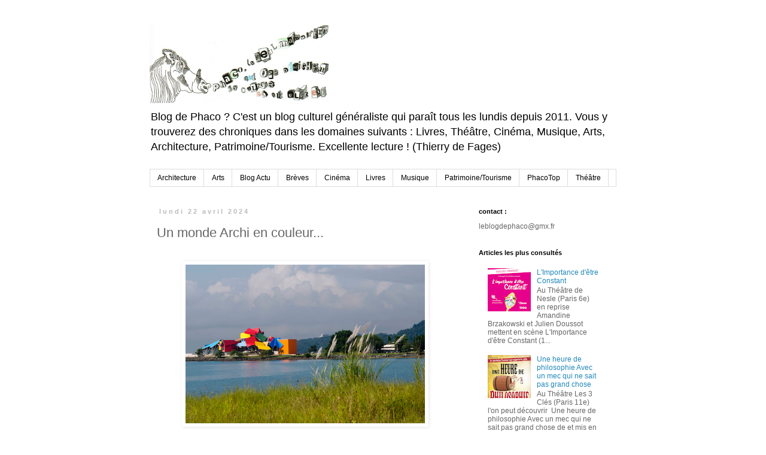

--- FILE ---
content_type: text/html; charset=UTF-8
request_url: http://blogdephaco.blogspot.com/2014/06/un-monde-archi-en-couleur.html
body_size: 21991
content:
<!DOCTYPE html>
<html class='v2' dir='ltr' lang='fr'>
<head>
<link href='https://www.blogger.com/static/v1/widgets/335934321-css_bundle_v2.css' rel='stylesheet' type='text/css'/>
<meta content='width=1100' name='viewport'/>
<meta content='text/html; charset=UTF-8' http-equiv='Content-Type'/>
<meta content='blogger' name='generator'/>
<link href='http://blogdephaco.blogspot.com/favicon.ico' rel='icon' type='image/x-icon'/>
<link href='http://blogdephaco.blogspot.com/2014/06/un-monde-archi-en-couleur.html' rel='canonical'/>
<link rel="alternate" type="application/atom+xml" title="Blog de Phaco - Atom" href="http://blogdephaco.blogspot.com/feeds/posts/default" />
<link rel="alternate" type="application/rss+xml" title="Blog de Phaco - RSS" href="http://blogdephaco.blogspot.com/feeds/posts/default?alt=rss" />
<link rel="service.post" type="application/atom+xml" title="Blog de Phaco - Atom" href="https://www.blogger.com/feeds/5199743877133249205/posts/default" />

<link rel="alternate" type="application/atom+xml" title="Blog de Phaco - Atom" href="http://blogdephaco.blogspot.com/feeds/4481223429842461483/comments/default" />
<!--Can't find substitution for tag [blog.ieCssRetrofitLinks]-->
<link href='https://blogger.googleusercontent.com/img/b/R29vZ2xl/AVvXsEge-q20T4PtyQ3J3KPWgPff-hlEG08ouJqL-SSPaVWQebXwogLiGfv2mRpBKcY0w_wevC10ufnNkl3ziegndAc9YzO-SBYuT6Lfbc52_UJv3fF1IzcmDpJA4fuuVMcIa8s9uNxu5AzGKYWs/s1600/1zz.png' rel='image_src'/>
<meta content='http://blogdephaco.blogspot.com/2014/06/un-monde-archi-en-couleur.html' property='og:url'/>
<meta content='Un monde Archi en couleur...' property='og:title'/>
<meta content='' property='og:description'/>
<meta content='https://blogger.googleusercontent.com/img/b/R29vZ2xl/AVvXsEge-q20T4PtyQ3J3KPWgPff-hlEG08ouJqL-SSPaVWQebXwogLiGfv2mRpBKcY0w_wevC10ufnNkl3ziegndAc9YzO-SBYuT6Lfbc52_UJv3fF1IzcmDpJA4fuuVMcIa8s9uNxu5AzGKYWs/w1200-h630-p-k-no-nu/1zz.png' property='og:image'/>
<title>Blog de Phaco: Un monde Archi en couleur...</title>
<style id='page-skin-1' type='text/css'><!--
/*
-----------------------------------------------
Blogger Template Style
Name:     Simple
Designer: Blogger
URL:      www.blogger.com
----------------------------------------------- */
/* Content
----------------------------------------------- */
body {
font: normal normal 12px 'Trebuchet MS', Trebuchet, Verdana, sans-serif;
color: #666666;
background: #ffffff none repeat scroll top left;
padding: 0 0 0 0;
}
html body .region-inner {
min-width: 0;
max-width: 100%;
width: auto;
}
h2 {
font-size: 22px;
}
a:link {
text-decoration:none;
color: #2288bb;
}
a:visited {
text-decoration:none;
color: #888888;
}
a:hover {
text-decoration:underline;
color: #33aaff;
}
.body-fauxcolumn-outer .fauxcolumn-inner {
background: transparent none repeat scroll top left;
_background-image: none;
}
.body-fauxcolumn-outer .cap-top {
position: absolute;
z-index: 1;
height: 400px;
width: 100%;
}
.body-fauxcolumn-outer .cap-top .cap-left {
width: 100%;
background: transparent none repeat-x scroll top left;
_background-image: none;
}
.content-outer {
-moz-box-shadow: 0 0 0 rgba(0, 0, 0, .15);
-webkit-box-shadow: 0 0 0 rgba(0, 0, 0, .15);
-goog-ms-box-shadow: 0 0 0 #333333;
box-shadow: 0 0 0 rgba(0, 0, 0, .15);
margin-bottom: 1px;
}
.content-inner {
padding: 10px 40px;
}
.content-inner {
background-color: #ffffff;
}
/* Header
----------------------------------------------- */
.header-outer {
background: transparent none repeat-x scroll 0 -400px;
_background-image: none;
}
.Header h1 {
font: normal normal 40px 'Courier New', Courier, FreeMono, monospace;
color: #007cbb;
text-shadow: 0 0 0 rgba(0, 0, 0, .2);
}
.Header h1 a {
color: #007cbb;
}
.Header .description {
font-size: 18px;
color: #000000;
}
.header-inner .Header .titlewrapper {
padding: 22px 0;
}
.header-inner .Header .descriptionwrapper {
padding: 0 0;
}
/* Tabs
----------------------------------------------- */
.tabs-inner .section:first-child {
border-top: 0 solid #dddddd;
}
.tabs-inner .section:first-child ul {
margin-top: -1px;
border-top: 1px solid #dddddd;
border-left: 1px solid #dddddd;
border-right: 1px solid #dddddd;
}
.tabs-inner .widget ul {
background: transparent none repeat-x scroll 0 -800px;
_background-image: none;
border-bottom: 1px solid #dddddd;
margin-top: 0;
margin-left: -30px;
margin-right: -30px;
}
.tabs-inner .widget li a {
display: inline-block;
padding: .6em 1em;
font: normal normal 12px 'Trebuchet MS', Trebuchet, Verdana, sans-serif;
color: #000000;
border-left: 1px solid #ffffff;
border-right: 1px solid #dddddd;
}
.tabs-inner .widget li:first-child a {
border-left: none;
}
.tabs-inner .widget li.selected a, .tabs-inner .widget li a:hover {
color: #000000;
background-color: #eeeeee;
text-decoration: none;
}
/* Columns
----------------------------------------------- */
.main-outer {
border-top: 0 solid transparent;
}
.fauxcolumn-left-outer .fauxcolumn-inner {
border-right: 1px solid transparent;
}
.fauxcolumn-right-outer .fauxcolumn-inner {
border-left: 1px solid transparent;
}
/* Headings
----------------------------------------------- */
div.widget > h2,
div.widget h2.title {
margin: 0 0 1em 0;
font: normal bold 11px 'Trebuchet MS',Trebuchet,Verdana,sans-serif;
color: #000000;
}
/* Widgets
----------------------------------------------- */
.widget .zippy {
color: #999999;
text-shadow: 2px 2px 1px rgba(0, 0, 0, .1);
}
.widget .popular-posts ul {
list-style: none;
}
/* Posts
----------------------------------------------- */
h2.date-header {
font: normal bold 11px Arial, Tahoma, Helvetica, FreeSans, sans-serif;
}
.date-header span {
background-color: #ffffff;
color: #bbbbbb;
padding: 0.4em;
letter-spacing: 3px;
margin: inherit;
}
.main-inner {
padding-top: 35px;
padding-bottom: 65px;
}
.main-inner .column-center-inner {
padding: 0 0;
}
.main-inner .column-center-inner .section {
margin: 0 1em;
}
.post {
margin: 0 0 45px 0;
}
h3.post-title, .comments h4 {
font: normal normal 22px 'Trebuchet MS',Trebuchet,Verdana,sans-serif;
margin: .75em 0 0;
}
.post-body {
font-size: 110%;
line-height: 1.4;
position: relative;
}
.post-body img, .post-body .tr-caption-container, .Profile img, .Image img,
.BlogList .item-thumbnail img {
padding: 2px;
background: #ffffff;
border: 1px solid #ffffff;
-moz-box-shadow: 1px 1px 5px rgba(0, 0, 0, .1);
-webkit-box-shadow: 1px 1px 5px rgba(0, 0, 0, .1);
box-shadow: 1px 1px 5px rgba(0, 0, 0, .1);
}
.post-body img, .post-body .tr-caption-container {
padding: 5px;
}
.post-body .tr-caption-container {
color: #bbbbbb;
}
.post-body .tr-caption-container img {
padding: 0;
background: transparent;
border: none;
-moz-box-shadow: 0 0 0 rgba(0, 0, 0, .1);
-webkit-box-shadow: 0 0 0 rgba(0, 0, 0, .1);
box-shadow: 0 0 0 rgba(0, 0, 0, .1);
}
.post-header {
margin: 0 0 1.5em;
line-height: 1.6;
font-size: 90%;
}
.post-footer {
margin: 20px -2px 0;
padding: 5px 10px;
color: #666666;
background-color: #ffffff;
border-bottom: 1px solid #eeeeee;
line-height: 1.6;
font-size: 90%;
}
#comments .comment-author {
padding-top: 1.5em;
border-top: 1px solid transparent;
background-position: 0 1.5em;
}
#comments .comment-author:first-child {
padding-top: 0;
border-top: none;
}
.avatar-image-container {
margin: .2em 0 0;
}
#comments .avatar-image-container img {
border: 1px solid #ffffff;
}
/* Comments
----------------------------------------------- */
.comments .comments-content .icon.blog-author {
background-repeat: no-repeat;
background-image: url([data-uri]);
}
.comments .comments-content .loadmore a {
border-top: 1px solid #999999;
border-bottom: 1px solid #999999;
}
.comments .comment-thread.inline-thread {
background-color: #ffffff;
}
.comments .continue {
border-top: 2px solid #999999;
}
/* Accents
---------------------------------------------- */
.section-columns td.columns-cell {
border-left: 1px solid transparent;
}
.blog-pager {
background: transparent url(http://www.blogblog.com/1kt/simple/paging_dot.png) repeat-x scroll top center;
}
.blog-pager-older-link, .home-link,
.blog-pager-newer-link {
background-color: #ffffff;
padding: 5px;
}
.footer-outer {
border-top: 1px dashed #bbbbbb;
}
/* Mobile
----------------------------------------------- */
body.mobile  {
background-size: auto;
}
.mobile .body-fauxcolumn-outer {
background: transparent none repeat scroll top left;
}
.mobile .body-fauxcolumn-outer .cap-top {
background-size: 100% auto;
}
.mobile .content-outer {
-webkit-box-shadow: 0 0 3px rgba(0, 0, 0, .15);
box-shadow: 0 0 3px rgba(0, 0, 0, .15);
}
.mobile .tabs-inner .widget ul {
margin-left: 0;
margin-right: 0;
}
.mobile .post {
margin: 0;
}
.mobile .main-inner .column-center-inner .section {
margin: 0;
}
.mobile .date-header span {
padding: 0.1em 10px;
margin: 0 -10px;
}
.mobile h3.post-title {
margin: 0;
}
.mobile .blog-pager {
background: transparent none no-repeat scroll top center;
}
.mobile .footer-outer {
border-top: none;
}
.mobile .main-inner, .mobile .footer-inner {
background-color: #ffffff;
}
.mobile-index-contents {
color: #666666;
}
.mobile-link-button {
background-color: #2288bb;
}
.mobile-link-button a:link, .mobile-link-button a:visited {
color: #ffffff;
}
.mobile .tabs-inner .section:first-child {
border-top: none;
}
.mobile .tabs-inner .PageList .widget-content {
background-color: #eeeeee;
color: #000000;
border-top: 1px solid #dddddd;
border-bottom: 1px solid #dddddd;
}
.mobile .tabs-inner .PageList .widget-content .pagelist-arrow {
border-left: 1px solid #dddddd;
}

--></style>
<style id='template-skin-1' type='text/css'><!--
body {
min-width: 860px;
}
.content-outer, .content-fauxcolumn-outer, .region-inner {
min-width: 860px;
max-width: 860px;
_width: 860px;
}
.main-inner .columns {
padding-left: 0px;
padding-right: 260px;
}
.main-inner .fauxcolumn-center-outer {
left: 0px;
right: 260px;
/* IE6 does not respect left and right together */
_width: expression(this.parentNode.offsetWidth -
parseInt("0px") -
parseInt("260px") + 'px');
}
.main-inner .fauxcolumn-left-outer {
width: 0px;
}
.main-inner .fauxcolumn-right-outer {
width: 260px;
}
.main-inner .column-left-outer {
width: 0px;
right: 100%;
margin-left: -0px;
}
.main-inner .column-right-outer {
width: 260px;
margin-right: -260px;
}
#layout {
min-width: 0;
}
#layout .content-outer {
min-width: 0;
width: 800px;
}
#layout .region-inner {
min-width: 0;
width: auto;
}
body#layout div.add_widget {
padding: 8px;
}
body#layout div.add_widget a {
margin-left: 32px;
}
--></style>
<link href='https://www.blogger.com/dyn-css/authorization.css?targetBlogID=5199743877133249205&amp;zx=b983be91-7818-4589-83ff-99b4a77e4333' media='none' onload='if(media!=&#39;all&#39;)media=&#39;all&#39;' rel='stylesheet'/><noscript><link href='https://www.blogger.com/dyn-css/authorization.css?targetBlogID=5199743877133249205&amp;zx=b983be91-7818-4589-83ff-99b4a77e4333' rel='stylesheet'/></noscript>
<meta name='google-adsense-platform-account' content='ca-host-pub-1556223355139109'/>
<meta name='google-adsense-platform-domain' content='blogspot.com'/>

<!-- data-ad-client=ca-pub-9273413682065071 -->

</head>
<body class='loading variant-simplysimple'>
<div class='navbar no-items section' id='navbar' name='Navbar'>
</div>
<div class='body-fauxcolumns'>
<div class='fauxcolumn-outer body-fauxcolumn-outer'>
<div class='cap-top'>
<div class='cap-left'></div>
<div class='cap-right'></div>
</div>
<div class='fauxborder-left'>
<div class='fauxborder-right'></div>
<div class='fauxcolumn-inner'>
</div>
</div>
<div class='cap-bottom'>
<div class='cap-left'></div>
<div class='cap-right'></div>
</div>
</div>
</div>
<div class='content'>
<div class='content-fauxcolumns'>
<div class='fauxcolumn-outer content-fauxcolumn-outer'>
<div class='cap-top'>
<div class='cap-left'></div>
<div class='cap-right'></div>
</div>
<div class='fauxborder-left'>
<div class='fauxborder-right'></div>
<div class='fauxcolumn-inner'>
</div>
</div>
<div class='cap-bottom'>
<div class='cap-left'></div>
<div class='cap-right'></div>
</div>
</div>
</div>
<div class='content-outer'>
<div class='content-cap-top cap-top'>
<div class='cap-left'></div>
<div class='cap-right'></div>
</div>
<div class='fauxborder-left content-fauxborder-left'>
<div class='fauxborder-right content-fauxborder-right'></div>
<div class='content-inner'>
<header>
<div class='header-outer'>
<div class='header-cap-top cap-top'>
<div class='cap-left'></div>
<div class='cap-right'></div>
</div>
<div class='fauxborder-left header-fauxborder-left'>
<div class='fauxborder-right header-fauxborder-right'></div>
<div class='region-inner header-inner'>
<div class='header section' id='header' name='En-tête'><div class='widget Header' data-version='1' id='Header1'>
<div id='header-inner'>
<a href='http://blogdephaco.blogspot.com/' style='display: block'>
<img alt='Blog de Phaco' height='134px; ' id='Header1_headerimg' src='https://blogger.googleusercontent.com/img/b/R29vZ2xl/AVvXsEjAOLwgyIkwKTQgHpy1XQlm30jbOMK9enOZj6-2ivErurYTthSTWY8o70z7OY5KEDOIjvfnhOhx2DTuFzYZLRAtxF178V5-sV7eOtCUKUSiJCfl0kvdaLIWSzT9wez9HgLRIzUYkWGVTQ4/s1600/PH+titre+ok.jpg' style='display: block' width='300px; '/>
</a>
<div class='descriptionwrapper'>
<p class='description'><span> 
Blog de Phaco ?
C'est un blog culturel généraliste qui paraît tous les lundis depuis 2011. Vous y trouverez  des chroniques dans les domaines suivants : Livres, Théâtre, Cinéma, Musique, Arts, Architecture, Patrimoine/Tourisme.

Excellente lecture !

                        (Thierry de Fages)
 

</span></p>
</div>
</div>
</div></div>
</div>
</div>
<div class='header-cap-bottom cap-bottom'>
<div class='cap-left'></div>
<div class='cap-right'></div>
</div>
</div>
</header>
<div class='tabs-outer'>
<div class='tabs-cap-top cap-top'>
<div class='cap-left'></div>
<div class='cap-right'></div>
</div>
<div class='fauxborder-left tabs-fauxborder-left'>
<div class='fauxborder-right tabs-fauxborder-right'></div>
<div class='region-inner tabs-inner'>
<div class='tabs section' id='crosscol' name='Toutes les colonnes'><div class='widget Label' data-version='1' id='Label1'>
<h2>Libellés</h2>
<div class='widget-content list-label-widget-content'>
<ul>
<li>
<a dir='ltr' href='http://blogdephaco.blogspot.com/search/label/Architecture'>Architecture</a>
</li>
<li>
<a dir='ltr' href='http://blogdephaco.blogspot.com/search/label/Arts'>Arts</a>
</li>
<li>
<a dir='ltr' href='http://blogdephaco.blogspot.com/search/label/Blog%20Actu'>Blog Actu</a>
</li>
<li>
<a dir='ltr' href='http://blogdephaco.blogspot.com/search/label/Br%C3%A8ves'>Brèves</a>
</li>
<li>
<a dir='ltr' href='http://blogdephaco.blogspot.com/search/label/Cin%C3%A9ma'>Cinéma</a>
</li>
<li>
<a dir='ltr' href='http://blogdephaco.blogspot.com/search/label/Livres'>Livres</a>
</li>
<li>
<a dir='ltr' href='http://blogdephaco.blogspot.com/search/label/Musique'>Musique</a>
</li>
<li>
<a dir='ltr' href='http://blogdephaco.blogspot.com/search/label/Patrimoine%2FTourisme'>Patrimoine/Tourisme</a>
</li>
<li>
<a dir='ltr' href='http://blogdephaco.blogspot.com/search/label/PhacoTop'>PhacoTop</a>
</li>
<li>
<a dir='ltr' href='http://blogdephaco.blogspot.com/search/label/Th%C3%A9%C3%A2tre'>Théâtre</a>
</li>
</ul>
<div class='clear'></div>
</div>
</div></div>
<div class='tabs no-items section' id='crosscol-overflow' name='Cross-Column 2'></div>
</div>
</div>
<div class='tabs-cap-bottom cap-bottom'>
<div class='cap-left'></div>
<div class='cap-right'></div>
</div>
</div>
<div class='main-outer'>
<div class='main-cap-top cap-top'>
<div class='cap-left'></div>
<div class='cap-right'></div>
</div>
<div class='fauxborder-left main-fauxborder-left'>
<div class='fauxborder-right main-fauxborder-right'></div>
<div class='region-inner main-inner'>
<div class='columns fauxcolumns'>
<div class='fauxcolumn-outer fauxcolumn-center-outer'>
<div class='cap-top'>
<div class='cap-left'></div>
<div class='cap-right'></div>
</div>
<div class='fauxborder-left'>
<div class='fauxborder-right'></div>
<div class='fauxcolumn-inner'>
</div>
</div>
<div class='cap-bottom'>
<div class='cap-left'></div>
<div class='cap-right'></div>
</div>
</div>
<div class='fauxcolumn-outer fauxcolumn-left-outer'>
<div class='cap-top'>
<div class='cap-left'></div>
<div class='cap-right'></div>
</div>
<div class='fauxborder-left'>
<div class='fauxborder-right'></div>
<div class='fauxcolumn-inner'>
</div>
</div>
<div class='cap-bottom'>
<div class='cap-left'></div>
<div class='cap-right'></div>
</div>
</div>
<div class='fauxcolumn-outer fauxcolumn-right-outer'>
<div class='cap-top'>
<div class='cap-left'></div>
<div class='cap-right'></div>
</div>
<div class='fauxborder-left'>
<div class='fauxborder-right'></div>
<div class='fauxcolumn-inner'>
</div>
</div>
<div class='cap-bottom'>
<div class='cap-left'></div>
<div class='cap-right'></div>
</div>
</div>
<!-- corrects IE6 width calculation -->
<div class='columns-inner'>
<div class='column-center-outer'>
<div class='column-center-inner'>
<div class='main section' id='main' name='Principal'><div class='widget Blog' data-version='1' id='Blog1'>
<div class='blog-posts hfeed'>

          <div class="date-outer">
        
<h2 class='date-header'><span>lundi 22 avril 2024</span></h2>

          <div class="date-posts">
        
<div class='post-outer'>
<div class='post hentry uncustomized-post-template' itemprop='blogPost' itemscope='itemscope' itemtype='http://schema.org/BlogPosting'>
<meta content='https://blogger.googleusercontent.com/img/b/R29vZ2xl/AVvXsEge-q20T4PtyQ3J3KPWgPff-hlEG08ouJqL-SSPaVWQebXwogLiGfv2mRpBKcY0w_wevC10ufnNkl3ziegndAc9YzO-SBYuT6Lfbc52_UJv3fF1IzcmDpJA4fuuVMcIa8s9uNxu5AzGKYWs/s1600/1zz.png' itemprop='image_url'/>
<meta content='5199743877133249205' itemprop='blogId'/>
<meta content='4481223429842461483' itemprop='postId'/>
<a name='4481223429842461483'></a>
<h3 class='post-title entry-title' itemprop='name'>
Un monde Archi en couleur...
</h3>
<div class='post-header'>
<div class='post-header-line-1'></div>
</div>
<div class='post-body entry-content' id='post-body-4481223429842461483' itemprop='description articleBody'>
<div class="separator" style="clear: both; text-align: center;">
<span class="Apple-style-span" style="color: #551a8b; text-decoration: underline;"><br /></span></div>
<div class="separator" style="clear: both; text-align: center;">
<a href="https://blogger.googleusercontent.com/img/b/R29vZ2xl/AVvXsEge-q20T4PtyQ3J3KPWgPff-hlEG08ouJqL-SSPaVWQebXwogLiGfv2mRpBKcY0w_wevC10ufnNkl3ziegndAc9YzO-SBYuT6Lfbc52_UJv3fF1IzcmDpJA4fuuVMcIa8s9uNxu5AzGKYWs/s1600/1zz.png" style="margin-left: 1em; margin-right: 1em;"><img border="0" height="265" src="https://blogger.googleusercontent.com/img/b/R29vZ2xl/AVvXsEge-q20T4PtyQ3J3KPWgPff-hlEG08ouJqL-SSPaVWQebXwogLiGfv2mRpBKcY0w_wevC10ufnNkl3ziegndAc9YzO-SBYuT6Lfbc52_UJv3fF1IzcmDpJA4fuuVMcIa8s9uNxu5AzGKYWs/s1600/1zz.png" width="400" /></a></div>
<div style="text-align: center;">
Bio Museo Panama City (Panama), 2014 - <span class="Apple-style-span" style="font-weight: bold;">Frank Gehry&nbsp;</span></div>
<div>
<br /></div>
<div>
<br /></div>
<div style="text-align: center;">
<a href="https://blogger.googleusercontent.com/img/b/R29vZ2xl/AVvXsEg-fTHH0u14xegqnsx8QPNBzG-TkuJE04wxREkWhxjG_u75hvrbVDah2Yp01toMCX8e3A0SxUwOPbAPxguH7tNtTczDNqzlRrGVJOm2CXGx-nxPgoTtSLwbEVOxJ6fogvuPd9LHE_jJc3H-/s1600/15.jpg" style="margin-left: 1em; margin-right: 1em;"><img border="0" height="265" src="https://blogger.googleusercontent.com/img/b/R29vZ2xl/AVvXsEg-fTHH0u14xegqnsx8QPNBzG-TkuJE04wxREkWhxjG_u75hvrbVDah2Yp01toMCX8e3A0SxUwOPbAPxguH7tNtTczDNqzlRrGVJOm2CXGx-nxPgoTtSLwbEVOxJ6fogvuPd9LHE_jJc3H-/s1600/15.jpg" width="400" /></a></div>
<div style="text-align: center;">
résidence Arc-en-ciel, située avenue Emile Counord (Bordeaux), 2010&nbsp;</div>
<div style="text-align: center;">
&nbsp; <span class="Apple-style-span" style="font-weight: bold;">Bernard Bühler&nbsp;</span></div>
<div>
<br /></div>
<div>
Composante incontournable de la conception architecturale, la couleur, longtemps au purgatoire, se profile toujours furieusement tendance et d'une ironique gaité, surtout au printemps !<br />
<a name="more"></a></div>
<div>
<br /></div>
<div style="text-align: center;">
<span class="Apple-style-span" style="font-weight: bold;">FAT :</span></div>
<div style="text-align: center;">
<span class="Apple-style-span" style="font-weight: bold;"><br /></span></div>
<div style="text-align: center;">
<span class="Apple-style-span" style="font-weight: bold;"><br /></span></div>
<div style="text-align: center;">
<span class="Apple-style-span" style="font-weight: bold;"><span class="Apple-style-span" style="font-weight: normal;"><a href="https://blogger.googleusercontent.com/img/b/R29vZ2xl/AVvXsEjoQNK1B2Qo5k5hqhEzXDF6quLS8DhtnoSR9471aex0abdkRZgPEqP6XBP4PJty3QS8QPGanuSJQUXlwfLFq7Q0mHAVR6QQGFGQRlWnMi4JWBbCA_-hnBvZ78xKvMmQAeVdgjgXRhK6b8sz/s1600/2.jpg" style="margin-left: 1em; margin-right: 1em;"><img border="0" height="265" src="https://blogger.googleusercontent.com/img/b/R29vZ2xl/AVvXsEjoQNK1B2Qo5k5hqhEzXDF6quLS8DhtnoSR9471aex0abdkRZgPEqP6XBP4PJty3QS8QPGanuSJQUXlwfLFq7Q0mHAVR6QQGFGQRlWnMi4JWBbCA_-hnBvZ78xKvMmQAeVdgjgXRhK6b8sz/s1600/2.jpg" width="400" /></a></span></span></div>
<div style="text-align: center;">
Casa das Artes, Miranda do Corvo (Portugal), 2010 -<span class="Apple-style-span" style="font-weight: bold;"></span></div>
<div style="text-align: center;">
<span class="Apple-style-span" style="font-weight: bold;"> FAT</span> (Future Architecture Thinking)&nbsp;</div>
<div>
<br /></div>
<div>
<br /></div>
<div>
<br />
<div style="text-align: center;">
<a href="https://blogger.googleusercontent.com/img/b/R29vZ2xl/AVvXsEhbQyPxlJMPj9BgRn86gDZ_B_nPaLTJysIlSmeQJo3WoihK4lnwA07RjjBiLStbQ4kQzqyVbuAZoGt46sPGPioHBff8UbEWJ4Gb9S3NF1APqUdKVhIoYd03GYkxamFOFDFyhcQvtcBoowhI/s1600/2k.jpg" style="margin-left: 1em; margin-right: 1em;"><img border="0" height="266" src="https://blogger.googleusercontent.com/img/b/R29vZ2xl/AVvXsEhbQyPxlJMPj9BgRn86gDZ_B_nPaLTJysIlSmeQJo3WoihK4lnwA07RjjBiLStbQ4kQzqyVbuAZoGt46sPGPioHBff8UbEWJ4Gb9S3NF1APqUdKVhIoYd03GYkxamFOFDFyhcQvtcBoowhI/s1600/2k.jpg" width="400" /></a></div>
<div>
<div style="text-align: center;">
<br /></div>
<div style="text-align: center;">
<br /></div>
<div style="text-align: center;">
<br /></div>
<div style="text-align: center;">
<a href="https://blogger.googleusercontent.com/img/b/R29vZ2xl/AVvXsEjrN-cs2-bTWo4xvhXhzPBJ7XwVdS7PfDJ4YmWAIA2eLXBQ8S_8jtZbwYPizdLwWIpc0WgLNukEMxvpBNDTRl5w_j8qdy7mS-Bc0PrWmX2wTOC0lI_UWXcsa3GZDekvG3X1ffpkGeDjf3z2/s1600/2nnn.jpg" style="margin-left: 1em; margin-right: 1em;"><img border="0" height="265" src="https://blogger.googleusercontent.com/img/b/R29vZ2xl/AVvXsEjrN-cs2-bTWo4xvhXhzPBJ7XwVdS7PfDJ4YmWAIA2eLXBQ8S_8jtZbwYPizdLwWIpc0WgLNukEMxvpBNDTRl5w_j8qdy7mS-Bc0PrWmX2wTOC0lI_UWXcsa3GZDekvG3X1ffpkGeDjf3z2/s1600/2nnn.jpg" width="400" /></a></div>
<div>
<br /></div>
<div>
<br /></div>
<div>
<br /></div>
<div>
<br /></div>
<div style="text-align: center;">
<span class="Apple-style-span" style="font-weight: bold;">&nbsp;Bernard Tschumi &nbsp;:</span></div>
</div>
<div>
<br /></div>
<div style="text-align: center;">
<a href="https://blogger.googleusercontent.com/img/b/R29vZ2xl/AVvXsEiNnQxEUMks1ttW4-gh4akW7GTXTx5qk8V3OlKEr8mFQiC0JwwR-XMjiL3g7LkBfJFNyq3vNHI0IBrwqVEXiSoAWsqPYjYANAxcPatUA2V-kx6EiS_nZual6tJMGpRaWsu27Js5iFzVjbDN/s1600/3.jpg" style="margin-left: 1em; margin-right: 1em;"><img border="0" height="300" src="https://blogger.googleusercontent.com/img/b/R29vZ2xl/AVvXsEiNnQxEUMks1ttW4-gh4akW7GTXTx5qk8V3OlKEr8mFQiC0JwwR-XMjiL3g7LkBfJFNyq3vNHI0IBrwqVEXiSoAWsqPYjYANAxcPatUA2V-kx6EiS_nZual6tJMGpRaWsu27Js5iFzVjbDN/s1600/3.jpg" width="400" /></a></div>
<div class="separator" style="clear: both; text-align: center;">
Les Folies de la Villette, 1982-83 - <span class="Apple-style-span" style="font-weight: bold;">Bernard Tschumi&nbsp;</span></div>
<div>
<div style="text-align: center;">
<span class="Apple-style-span" style="font-weight: bold;"><br /></span></div>
<div style="text-align: center;">
<span class="Apple-style-span" style="font-weight: bold;"><br /></span></div>
<div style="text-align: center;">
<span class="Apple-style-span" style="font-weight: bold;"><br /></span></div>
<div style="text-align: center;">
<a href="https://blogger.googleusercontent.com/img/b/R29vZ2xl/AVvXsEihZnYBNrPE70QvxLSXEOsaVfCceA1jbkFa2hwtJSR2xWW484Gimzc7vNoYYlxjfgwx2PZ20VjI_eC7va58oqzkzWVK7CZnNljEbEFo7WSvmy85cDZzhsLEnD2NBX4PCzS-FgUxg9m2modI/s1600/3a.jpg" style="margin-left: 1em; margin-right: 1em;"><img border="0" height="300" src="https://blogger.googleusercontent.com/img/b/R29vZ2xl/AVvXsEihZnYBNrPE70QvxLSXEOsaVfCceA1jbkFa2hwtJSR2xWW484Gimzc7vNoYYlxjfgwx2PZ20VjI_eC7va58oqzkzWVK7CZnNljEbEFo7WSvmy85cDZzhsLEnD2NBX4PCzS-FgUxg9m2modI/s1600/3a.jpg" width="400" /></a><a href="https://blogger.googleusercontent.com/img/b/R29vZ2xl/AVvXsEihZnYBNrPE70QvxLSXEOsaVfCceA1jbkFa2hwtJSR2xWW484Gimzc7vNoYYlxjfgwx2PZ20VjI_eC7va58oqzkzWVK7CZnNljEbEFo7WSvmy85cDZzhsLEnD2NBX4PCzS-FgUxg9m2modI/s1600/3a.jpg" style="margin-left: 1em; margin-right: 1em;"><br /></a></div>
<div style="text-align: center;">
Une &#171; folie &#187; de <span class="Apple-style-span" style="font-weight: bold;">Tschumi</span>, près de la cité des Sciences et de l&#8217;Industrie&nbsp;</div>
<div style="text-align: center;">
<br /></div>
<div style="text-align: center;">
<br /></div>
<div style="text-align: center;">
<br /></div>
<div style="text-align: center;">
<a href="https://blogger.googleusercontent.com/img/b/R29vZ2xl/AVvXsEilCar31ZWtV1LvYqiHHtoanXeqUK8nap9cJ-Ys4zdP_bywVxgCXq4tcZ37SMy_F6OdYq9L9l6ddQ2VLXq1iINq-ZV0hMprn0PJDgfdlel6dJw3v0bsbQ1bEq7_7_0ycp5SHttpiwcin3-6/s1600/5.jpg" style="margin-left: 1em; margin-right: 1em;"><img border="0" height="300" src="https://blogger.googleusercontent.com/img/b/R29vZ2xl/AVvXsEilCar31ZWtV1LvYqiHHtoanXeqUK8nap9cJ-Ys4zdP_bywVxgCXq4tcZ37SMy_F6OdYq9L9l6ddQ2VLXq1iINq-ZV0hMprn0PJDgfdlel6dJw3v0bsbQ1bEq7_7_0ycp5SHttpiwcin3-6/s1600/5.jpg" width="400" /></a></div>
<div style="text-align: center;">
Ecole d&#8217;architecture de Miami (Floride), 1999-2003 -<span class="Apple-style-span" style="font-weight: bold;"> Bernard Tschumi&nbsp;</span></div>
<div style="text-align: center;">
<span class="Apple-style-span" style="font-weight: bold;"><br /></span></div>
<div style="text-align: center;">
<span class="Apple-style-span" style="font-weight: bold;"><br /></span></div>
<div style="text-align: center;">
<br /></div>
<div style="text-align: center;">
<span class="Apple-style-span" style="font-weight: bold;"><span class="Apple-style-span" style="font-weight: normal;"><a href="https://blogger.googleusercontent.com/img/b/R29vZ2xl/AVvXsEh8RtrxyxU9cffOXN93ommDkyRoxjSKhpvjAakaG8AYhm0DuODljTK-hu21DIsLw1xMAeFUoJSDEodim_xEAKusRBju1s58qY-X2pvCCbA7JjgGN7lJhb_No_llScJ6MUoGtlAu2E1QmIdE/s1600/6.jpg" style="margin-left: 1em; margin-right: 1em;"><img border="0" height="266" src="https://blogger.googleusercontent.com/img/b/R29vZ2xl/AVvXsEh8RtrxyxU9cffOXN93ommDkyRoxjSKhpvjAakaG8AYhm0DuODljTK-hu21DIsLw1xMAeFUoJSDEodim_xEAKusRBju1s58qY-X2pvCCbA7JjgGN7lJhb_No_llScJ6MUoGtlAu2E1QmIdE/s1600/6.jpg" width="400" /></a></span></span></div>
<div style="text-align: center;">
Tour Blue, New York, 2004-2007 - <span class="Apple-style-span" style="font-weight: bold;">Bernard Tschumi&nbsp;</span></div>
<div style="text-align: center;">
<span class="Apple-style-span" style="font-weight: bold;"><br /></span></div>
<div style="text-align: center;">
<span class="Apple-style-span" style="font-weight: bold;"><br /></span></div>
<div style="text-align: center;">
<span class="Apple-style-span" style="font-weight: bold;"><br /></span></div>
<div style="text-align: center;">
<span class="Apple-style-span" style="font-weight: bold;"><br /></span></div>
<div style="text-align: center;">
<span class="Apple-style-span" style="font-weight: bold;"><br /></span></div>
<div style="text-align: center;">
<span class="Apple-style-span" style="font-weight: bold;">&nbsp;Bruno Taut :</span></div>
<div style="text-align: center;">
<span class="Apple-style-span" style="font-weight: bold;"><br /></span></div>
<div style="text-align: center;">
<span class="Apple-style-span" style="font-weight: bold;"><span class="Apple-style-span" style="font-weight: normal;"><a href="https://blogger.googleusercontent.com/img/b/R29vZ2xl/AVvXsEiQR99-aJ-vaC8jEkdQgA0LUcdZ-rsI-sF4DpjWBc9L-0y9CgVhu6Pd31RSxDTJBWmym8U32JdIaDyg-vueVdU8wnksPkbrANlO0_ogtZjYDNYnfzWKfKtBIjF8Cxwst0WqfOwYgou-X1RU/s1600/7b.jpg" style="margin-left: 1em; margin-right: 1em;"><img border="0" height="267" src="https://blogger.googleusercontent.com/img/b/R29vZ2xl/AVvXsEiQR99-aJ-vaC8jEkdQgA0LUcdZ-rsI-sF4DpjWBc9L-0y9CgVhu6Pd31RSxDTJBWmym8U32JdIaDyg-vueVdU8wnksPkbrANlO0_ogtZjYDNYnfzWKfKtBIjF8Cxwst0WqfOwYgou-X1RU/s1600/7b.jpg" width="400" /></a></span></span></div>
<div style="text-align: center;">
&nbsp;unité d&#8217;habitation La Case de l&#8217;Oncle Tom, 1932 -<span class="Apple-style-span" style="font-weight: bold;"> Bruno Taut&nbsp;</span></div>
<div style="text-align: center;">
<span class="Apple-style-span" style="font-weight: bold;"><br /></span></div>
<div style="text-align: center;">
<span class="Apple-style-span" style="font-weight: bold;"><br /></span></div>
<div style="text-align: center;">
<span class="Apple-style-span" style="font-weight: bold;"><br /></span></div>
<div style="text-align: center;">
<span class="Apple-style-span" style="font-weight: bold;"><span class="Apple-style-span" style="font-weight: normal;"><a href="https://blogger.googleusercontent.com/img/b/R29vZ2xl/AVvXsEiNa90IJqjUZUzpi7O8i46NFlNBSdOg2PXmMOJif1yvfzNiJ2VOgKUgHQM8sJlvHVL3gnn1OsUkQ0YU2KxuSaqtdA6_ym2cxRVSD4_YzipgBnZLx5K1ccKHae94Nfw14-tH3hjBtbqDGPf0/s1600/7.jpg" style="margin-left: 1em; margin-right: 1em;"><img border="0" height="278" src="https://blogger.googleusercontent.com/img/b/R29vZ2xl/AVvXsEiNa90IJqjUZUzpi7O8i46NFlNBSdOg2PXmMOJif1yvfzNiJ2VOgKUgHQM8sJlvHVL3gnn1OsUkQ0YU2KxuSaqtdA6_ym2cxRVSD4_YzipgBnZLx5K1ccKHae94Nfw14-tH3hjBtbqDGPf0/s1600/7.jpg" width="400" /></a></span></span></div>
<div style="text-align: center;">
<span class="Apple-style-span" style="font-style: italic;">variations colorées de portes et entrées de la cité Britz à Berlin, 1925&nbsp;</span></div>
<div style="text-align: center;">
<span class="Apple-style-span" style="font-style: italic;"><span class="Apple-style-span" style="font-style: normal; font-weight: bold;">&nbsp;Bruno Taut</span></span></div>
<div style="text-align: center;">
<span class="Apple-style-span" style="font-style: italic;"><br /></span></div>
<div style="text-align: center;">
<br /></div>
<br />
<br />
<br />
<div style="text-align: center;">
<span class="Apple-style-span" style="font-weight: bold;">Friendensreich Hundertwasser &nbsp;:</span></div>
<br />
<div style="text-align: center;">
<a href="https://blogger.googleusercontent.com/img/b/R29vZ2xl/AVvXsEhBeXHWyrfK_-6oIGG1dzH5OVYSR6ffxiu4QNudR0eM8fef_8sBmvcNsripzY16343V44r5lyOve2ORE3iQAclrgNGhPVlUXXuEtD88KQP1ae4BbB783RjBAothfWc5FLWMkxxB7debK9Mq/s1600/8.jpg" style="margin-left: 1em; margin-right: 1em;"><img border="0" height="288" src="https://blogger.googleusercontent.com/img/b/R29vZ2xl/AVvXsEhBeXHWyrfK_-6oIGG1dzH5OVYSR6ffxiu4QNudR0eM8fef_8sBmvcNsripzY16343V44r5lyOve2ORE3iQAclrgNGhPVlUXXuEtD88KQP1ae4BbB783RjBAothfWc5FLWMkxxB7debK9Mq/s1600/8.jpg" width="400" /></a></div>
<div style="text-align: center;">
&nbsp;Maison de Hundertwasser (Vienne), 1986 - <span class="Apple-style-span" style="font-weight: bold;">Friendensreich Hundertwasser&nbsp;</span></div>
<div style="text-align: center;">
<span class="Apple-style-span" style="font-weight: bold;"><br /></span></div>
<div style="text-align: center;">
<span class="Apple-style-span" style="font-weight: bold;"><br /></span></div>
<div style="text-align: center;">
<span class="Apple-style-span" style="font-weight: bold;"><br /></span></div>
<div style="text-align: center;">
<span class="Apple-style-span" style="font-weight: bold;"><span class="Apple-style-span" style="font-weight: normal;"><a href="https://blogger.googleusercontent.com/img/b/R29vZ2xl/AVvXsEjIHBJiykfPskdMSyavQI5OtxipTH7mLcIlFXCMxzMeWdkbXpwHSdlVgnng2E4o_p47TK2ZeyQyk90lJCFi3IfFY4BbAg3uEUxBUAd05QH8_Z9BwVT8QrTZXgZYRRB2vbtn6pI_BGzXES36/s1600/9.jpg" style="margin-left: 1em; margin-right: 1em;"><img border="0" height="267" src="https://blogger.googleusercontent.com/img/b/R29vZ2xl/AVvXsEjIHBJiykfPskdMSyavQI5OtxipTH7mLcIlFXCMxzMeWdkbXpwHSdlVgnng2E4o_p47TK2ZeyQyk90lJCFi3IfFY4BbAg3uEUxBUAd05QH8_Z9BwVT8QrTZXgZYRRB2vbtn6pI_BGzXES36/s1600/9.jpg" width="400" /></a></span></span></div>
<div style="text-align: center;">
&nbsp;Lycée Martin Luther à Lutherstodt, Wittenburg&nbsp;</div>
<div style="text-align: center;">
&nbsp;<span class="Apple-style-span" style="font-weight: bold;">Friendensreich Hundertwasser&nbsp;</span></div>
<div style="text-align: center;">
<span class="Apple-style-span" style="font-weight: bold;"><br /></span></div>
<div style="text-align: center;">
<span class="Apple-style-span" style="font-weight: bold;"><br /></span></div>
<div style="text-align: center;">
<span class="Apple-style-span" style="font-weight: bold;"><br /></span></div>
<div style="text-align: center;">
<span class="Apple-style-span" style="font-weight: bold;"><br /></span></div>
<div style="text-align: center;">
<span class="Apple-style-span" style="font-weight: bold;"><br /></span></div>
<div style="text-align: center;">
<span class="Apple-style-span" style="font-weight: bold;"><br /></span></div>
<div style="text-align: center;">
<span class="Apple-style-span" style="font-weight: bold;">Emile Aillaud &nbsp;:</span></div>
<div style="text-align: center;">
<span class="Apple-style-span" style="font-weight: bold;"><br /></span></div>
<div style="text-align: center;">
<span class="Apple-style-span" style="font-weight: bold;"><span class="Apple-style-span" style="font-weight: normal;"><a href="https://blogger.googleusercontent.com/img/b/R29vZ2xl/AVvXsEiwdfzwqOaI90e3dIWWy5NTB2-xh6tq6Za5Mt2aTv-3cZMU3SbPxZyeaUGO4dvqmo-npna_n_ICP7_xiMMm8B6kahUvYH-E8dvdMYP6sKwYUM7RDXS_tvnSgVoQs6KIIdTukfg2ds5Hc6cs/s1600/12v.jpg" style="margin-left: 1em; margin-right: 1em;"><img border="0" height="271" src="https://blogger.googleusercontent.com/img/b/R29vZ2xl/AVvXsEiwdfzwqOaI90e3dIWWy5NTB2-xh6tq6Za5Mt2aTv-3cZMU3SbPxZyeaUGO4dvqmo-npna_n_ICP7_xiMMm8B6kahUvYH-E8dvdMYP6sKwYUM7RDXS_tvnSgVoQs6KIIdTukfg2ds5Hc6cs/s1600/12v.jpg" width="400" /></a></span></span></div>
<div style="text-align: center;">
Cité des Courtillières (grand ensemble) - <span class="Apple-style-span" style="font-weight: bold;">Emile Aillaud&nbsp;</span></div>
<div style="text-align: center;">
<span class="Apple-style-span" style="font-weight: bold;"><br /></span></div>
<div style="text-align: center;">
<span class="Apple-style-span" style="font-weight: bold;"><br /></span></div>
<div style="text-align: center;">
<span class="Apple-style-span" style="font-weight: bold;"><br /></span></div>
<div style="text-align: center;">
<a href="https://blogger.googleusercontent.com/img/b/R29vZ2xl/AVvXsEgGUTPWpM8prwlpA_oYGRv7u2KwUH810gZWcyd9A4Z5RXCiOjbdXvFvfLR7_k4cbsK2arM_1BRzF99cxDTYQLdr8Q5XTl6rbBc-kK6izLrEjeaUsCkntGme4OGm5I5GhLW5PDJahQMKuH1n/s1600/12.jpg" style="margin-left: 1em; margin-right: 1em;"><img border="0" height="300" src="https://blogger.googleusercontent.com/img/b/R29vZ2xl/AVvXsEgGUTPWpM8prwlpA_oYGRv7u2KwUH810gZWcyd9A4Z5RXCiOjbdXvFvfLR7_k4cbsK2arM_1BRzF99cxDTYQLdr8Q5XTl6rbBc-kK6izLrEjeaUsCkntGme4OGm5I5GhLW5PDJahQMKuH1n/s1600/12.jpg" width="400" /></a><a href="https://blogger.googleusercontent.com/img/b/R29vZ2xl/AVvXsEgGUTPWpM8prwlpA_oYGRv7u2KwUH810gZWcyd9A4Z5RXCiOjbdXvFvfLR7_k4cbsK2arM_1BRzF99cxDTYQLdr8Q5XTl6rbBc-kK6izLrEjeaUsCkntGme4OGm5I5GhLW5PDJahQMKuH1n/s1600/12.jpg" style="margin-left: 1em; margin-right: 1em;"><br /></a></div>
<div style="text-align: center;">
Le Serpent et les Tours Nuages d<span class="Apple-style-span" style="font-weight: bold;">&#8217;Emile Aillaud</span>, Cité Pablo Picasso (Nanterre)&nbsp;</div>
<div style="text-align: center;">
<br /></div>
<div style="text-align: center;">
<br /></div>
<div style="text-align: center;">
<br /></div>
<div style="text-align: center;">
<br /></div>
<div style="text-align: center;">
<br /></div>
<div style="text-align: center;">
<br /></div>
<div style="text-align: center;">
<span class="Apple-style-span" style="font-weight: bold;">Jean-Marc Ibos</span>&nbsp;et&nbsp;<span class="Apple-style-span" style="font-weight: bold;">Myrto Vitart :</span></div>
<div style="text-align: center;">
<br /></div>
<div style="text-align: center;">
<a href="https://blogger.googleusercontent.com/img/b/R29vZ2xl/AVvXsEgODEFeZfEjaDx-jgTK-K7l5IO7N6KfonwEyUFCNVNvhAjLfau_-Ho4SiRs2CDrUdpfz_57WpQLuUSf16GNcVyF0n0a8TD5fDFVIZWTdLKR4x6KjfGkNtVEDca1K0D2GcdDAgo0Xsh-ne4f/s1600/13.jpg" style="margin-left: 1em; margin-right: 1em;"><img border="0" height="400" src="https://blogger.googleusercontent.com/img/b/R29vZ2xl/AVvXsEgODEFeZfEjaDx-jgTK-K7l5IO7N6KfonwEyUFCNVNvhAjLfau_-Ho4SiRs2CDrUdpfz_57WpQLuUSf16GNcVyF0n0a8TD5fDFVIZWTdLKR4x6KjfGkNtVEDca1K0D2GcdDAgo0Xsh-ne4f/s1600/13.jpg" width="340" /></a></div>
<div style="text-align: center;">
Maison des adolescents, Paris 14e (105-111, boulevard de Port-Royal), 2004 -&nbsp;</div>
<div style="text-align: center;">
<span class="Apple-style-span" style="font-weight: bold;">Jean-Marc Ibos</span> et <span class="Apple-style-span" style="font-weight: bold;">Myrto Vitart&nbsp;</span></div>
<div style="text-align: center;">
<br /></div>
<div style="text-align: center;">
<br /></div>
<div style="text-align: center;">
<br /></div>
<div style="text-align: center;">
<a href="https://blogger.googleusercontent.com/img/b/R29vZ2xl/AVvXsEhHFq0868VkT3tqdU2EcTGseGYvvdj9HRANd3vz-YILoJ0bdqR_bb8rdnCsltD1ywEnzdKYC7ql7HObb68YVfsERioAyKH6T8nS-8iCaA_1omw981aM_0VkIO9-RX3q_u_ys26MDWN09VgT/s1600/13s.jpg" style="margin-left: 1em; margin-right: 1em;"><img border="0" height="282" src="https://blogger.googleusercontent.com/img/b/R29vZ2xl/AVvXsEhHFq0868VkT3tqdU2EcTGseGYvvdj9HRANd3vz-YILoJ0bdqR_bb8rdnCsltD1ywEnzdKYC7ql7HObb68YVfsERioAyKH6T8nS-8iCaA_1omw981aM_0VkIO9-RX3q_u_ys26MDWN09VgT/s1600/13s.jpg" style="cursor: move;" width="320" /></a></div>
<div style="text-align: center;">
<span class="Apple-style-span" style="font-style: italic;">Une transparence feutrée par la couleur&nbsp;</span></div>
<div style="text-align: center;">
<span class="Apple-style-span" style="font-style: italic;"><br /></span></div>
<div style="text-align: center;">
<span class="Apple-style-span" style="font-style: italic;"><br /></span></div>
<div style="text-align: center;">
<span class="Apple-style-span" style="font-style: italic;"><br /></span></div>
<div style="text-align: center;">
<span class="Apple-style-span" style="font-style: italic;"><br /></span></div>
<div style="text-align: center;">
<span class="Apple-style-span" style="font-style: italic;"><br /></span></div>
<div style="text-align: center;">
<span class="Apple-style-span" style="font-style: italic;"><span class="Apple-style-span" style="font-style: normal; font-weight: bold;">Agence Bernard Bühler :</span></span></div>
<div style="text-align: center;">
<br /></div>
<div style="text-align: center;">
<span class="Apple-style-span" style="font-style: italic;"><span class="Apple-style-span" style="font-style: normal;"><a href="https://blogger.googleusercontent.com/img/b/R29vZ2xl/AVvXsEj9SaaWMdQeepe1mJFa7goQaynMJEOQbnt2cJSaXQIJ4YBY63sHiuBNm97nS5_w6Kp4afMDH2e6ut7RlduG_QLys2Yl2MhwSWDyXTrqJLdKgr3XXfZNM-cwIVAH8nEXwJB-qg7d57oS-KDs/s1600/15s.jpg" style="margin-left: 1em; margin-right: 1em;"><img border="0" height="265" src="https://blogger.googleusercontent.com/img/b/R29vZ2xl/AVvXsEj9SaaWMdQeepe1mJFa7goQaynMJEOQbnt2cJSaXQIJ4YBY63sHiuBNm97nS5_w6Kp4afMDH2e6ut7RlduG_QLys2Yl2MhwSWDyXTrqJLdKgr3XXfZNM-cwIVAH8nEXwJB-qg7d57oS-KDs/s1600/15s.jpg" width="400" /></a></span></span></div>
<div style="text-align: center;">
résidence Arc-en-ciel, située avenue Emile Counord (Bordeaux), 2010 -</div>
<div style="text-align: center;">
&nbsp;<span class="Apple-style-span" style="font-weight: bold;">Bernard Bühler&nbsp;</span></div>
<div style="text-align: center;">
<span class="Apple-style-span" style="font-weight: bold;"><br /></span></div>
<div style="text-align: center;">
<span class="Apple-style-span" style="font-weight: bold;"><br /></span></div>
<div style="text-align: center;">
<span class="Apple-style-span" style="font-weight: bold;"><br /></span></div>
<div style="text-align: center;">
<span class="Apple-style-span" style="font-weight: bold;"><span class="Apple-style-span" style="font-weight: normal;"><a href="https://blogger.googleusercontent.com/img/b/R29vZ2xl/AVvXsEjDjpuSDCH9xAsxJaFjioXLlcHGglqvoCIIux0MA0Wj5-j95MACRTVabrfOw0cT4gjUnAKwlHYhDOlzwXfw40lcJxdTMWVLn5a4QibAvg-IqWsc7FA7GUpxwX439ta_TAtbYkSuuVsTqdmy/s1600/15xx.jpg" style="margin-left: 1em; margin-right: 1em;"><img border="0" height="320" src="https://blogger.googleusercontent.com/img/b/R29vZ2xl/AVvXsEjDjpuSDCH9xAsxJaFjioXLlcHGglqvoCIIux0MA0Wj5-j95MACRTVabrfOw0cT4gjUnAKwlHYhDOlzwXfw40lcJxdTMWVLn5a4QibAvg-IqWsc7FA7GUpxwX439ta_TAtbYkSuuVsTqdmy/s1600/15xx.jpg" style="cursor: move;" width="317" /></a></span></span></div>
<div style="text-align: center;">
<span class="Apple-style-span" style="font-style: italic;">Une esthétique très colorée, quel'on retrouve dans de nombreux autres projets de l'agence Bernard Bühler&nbsp;</span></div>
<div style="text-align: center;">
<span class="Apple-style-span" style="font-style: italic;"><br /></span></div>
<div style="text-align: center;">
<span class="Apple-style-span" style="font-style: italic;"><br /></span></div>
<div style="text-align: center;">
<span class="Apple-style-span" style="font-style: italic;"><br /></span></div>
<div style="text-align: center;">
<span class="Apple-style-span" style="font-style: italic;"><span class="Apple-style-span" style="font-style: normal;"><a href="https://blogger.googleusercontent.com/img/b/R29vZ2xl/AVvXsEjkhrXI7w8y24agWeoeaNggmVwpSd2H72I9DiKc7n5dTeLZEoNwWhDJI7UPL_AB9ykkxKmDXiQAq0hGxwhyphenhyphenBK0pFI10SM3tc3PjnXMizqsFBjt32IFoYoGXTKnSfooraWj58buOMLOEXJWT/s1600/15YY.jpg" style="margin-left: 1em; margin-right: 1em;"><img border="0" height="265" src="https://blogger.googleusercontent.com/img/b/R29vZ2xl/AVvXsEjkhrXI7w8y24agWeoeaNggmVwpSd2H72I9DiKc7n5dTeLZEoNwWhDJI7UPL_AB9ykkxKmDXiQAq0hGxwhyphenhyphenBK0pFI10SM3tc3PjnXMizqsFBjt32IFoYoGXTKnSfooraWj58buOMLOEXJWT/s1600/15YY.jpg" width="400" /></a></span></span></div>
<div style="text-align: center;">
<br /></div>
<div style="text-align: center;">
<br /></div>
<div style="text-align: center;">
<br /></div>
<div style="text-align: center;">
<br /></div>
<div style="text-align: center;">
<br /></div>
<div style="text-align: center;">
<span class="Apple-style-span" style="font-weight: bold;">Atelier d&#8217;architecture Badia-Berger :</span></div>
<div style="text-align: center;">
<br /></div>
<div style="text-align: center;">
<a href="https://blogger.googleusercontent.com/img/b/R29vZ2xl/AVvXsEhluUFNBJ0FAKKe_xkHh7DAsxtqQYTsrxioNp6IAxzLZzHTNTimHskqyEBZczbbZJcwUjf4XxNT2TbUQSM4Aa6YbECCSXZx6xANF_-CjBG1RJLb2I1lYKoEKD5njbNmqw5m_24RnJEdOMRk/s1600/14.jpg" style="margin-left: 1em; margin-right: 1em;"><img border="0" height="400" src="https://blogger.googleusercontent.com/img/b/R29vZ2xl/AVvXsEhluUFNBJ0FAKKe_xkHh7DAsxtqQYTsrxioNp6IAxzLZzHTNTimHskqyEBZczbbZJcwUjf4XxNT2TbUQSM4Aa6YbECCSXZx6xANF_-CjBG1RJLb2I1lYKoEKD5njbNmqw5m_24RnJEdOMRk/s1600/14.jpg" width="300" /></a></div>
<div style="text-align: center;">
Immeuble rue Hélène Brion, Paris 13e, 2007 - <span class="Apple-style-span" style="font-weight: bold;">Atelier d&#8217;architecture Badia-Berger&nbsp;</span></div>
<div style="text-align: center;">
<span class="Apple-style-span" style="font-weight: bold;"><br /></span></div>
<div style="text-align: center;">
<span class="Apple-style-span" style="font-weight: bold;"><br /></span></div>
<div style="text-align: center;">
<span class="Apple-style-span" style="font-weight: bold;"><br /></span></div>
<div style="text-align: center;">
<span class="Apple-style-span" style="font-weight: bold;"><span class="Apple-style-span" style="font-weight: normal;"><a href="https://blogger.googleusercontent.com/img/b/R29vZ2xl/AVvXsEhfZ6-JHxxazqZBJ021cGMarcN0GTa61YpqvyMbaiiluCzXKy9MaPXO3YbmHcaiZNngktTW3Fe-XDu_aKRaJs0nT9BiuU5PDA35HKIZxx8e1EeOB0rsUtZvX3e5ZMPmiWzIXUIZCRUmezzy/s1600/14h.jpg" style="margin-left: 1em; margin-right: 1em;"><img border="0" height="400" src="https://blogger.googleusercontent.com/img/b/R29vZ2xl/AVvXsEhfZ6-JHxxazqZBJ021cGMarcN0GTa61YpqvyMbaiiluCzXKy9MaPXO3YbmHcaiZNngktTW3Fe-XDu_aKRaJs0nT9BiuU5PDA35HKIZxx8e1EeOB0rsUtZvX3e5ZMPmiWzIXUIZCRUmezzy/s1600/14h.jpg" width="300" /></a></span></span></div>
<div style="text-align: center;">
<br /></div>
<div style="text-align: center;">
<br /></div>
<div style="text-align: center;">
<br /></div>
<div style="text-align: center;">
<br /></div>
<div style="text-align: center;">
<br /></div>
<div style="text-align: center;">
<span class="Apple-style-span" style="font-weight: bold;">Dani Karavan :</span></div>
<div style="text-align: center;">
<br /></div>
<div style="text-align: center;">
<a href="https://blogger.googleusercontent.com/img/b/R29vZ2xl/AVvXsEgfO0db1DFHe6feJji9z6dRHeZTnFjioaIwng2ZMghSRc1SF6IRk4Cfb8C7bTS6TxxH7VrjnWA09Yi-sCFnNZh-ehMaaakObEFV5RF093P6TTuJekgZdJcM0592gSPhw-Rh_ic2RKDCaU6Z/s1600/16.jpg" style="margin-left: 1em; margin-right: 1em;"><img border="0" height="252" src="https://blogger.googleusercontent.com/img/b/R29vZ2xl/AVvXsEgfO0db1DFHe6feJji9z6dRHeZTnFjioaIwng2ZMghSRc1SF6IRk4Cfb8C7bTS6TxxH7VrjnWA09Yi-sCFnNZh-ehMaaakObEFV5RF093P6TTuJekgZdJcM0592gSPhw-Rh_ic2RKDCaU6Z/s1600/16.jpg" width="400" /></a></div>
<div style="text-align: center;">
La Passerelle (Axe Majeur de Cergy-Pontoise), 1980 - <span class="Apple-style-span" style="font-weight: bold;">Dani Karavan&nbsp;</span></div>
<br />
<div style="text-align: center;">
<span class="Apple-style-span" style="font-style: italic;">La Passerelle - d&#8217;une couleur rouge vif - relie l&#8217;Amphithéâtre à la Base de Loisirs de Cergy-Pontoise. C&#8217;est l&#8217;une des 12 stations de l&#8217;Axe Majeur de Cergy-Pontoise.</span></div>
</div>
<div style="text-align: center;">
<br /></div>
<div style="text-align: center;">
<br /></div>
<div style="text-align: center;">
<br /></div>
<div style="text-align: center;">
<br /></div>
<div style="text-align: center;">
<br /></div>
<div style="text-align: center;">
<br /></div>
<div style="text-align: center;">
<span class="Apple-style-span" style="font-weight: bold;">Luis Barragan</span>&nbsp;&nbsp;:</div>
<div>
<br /></div>
<div>
<div style="text-align: center;">
<a href="https://blogger.googleusercontent.com/img/b/R29vZ2xl/AVvXsEgYfV6avf70JLGP3k-JftgDrx47OY_MD183J2BPc306t7_hNk0NYTTMzj8LhoQ6iR0A20tqhrYjWKxB1Szv1J5LOLx0jq6cLf5FUq638oKMVkLaD0x7UU6pJqdYaj2Wh9nnTwSOCnOj9c-C/s1600/11.jpg" style="margin-left: 1em; margin-right: 1em;"><img border="0" height="300" src="https://blogger.googleusercontent.com/img/b/R29vZ2xl/AVvXsEgYfV6avf70JLGP3k-JftgDrx47OY_MD183J2BPc306t7_hNk0NYTTMzj8LhoQ6iR0A20tqhrYjWKxB1Szv1J5LOLx0jq6cLf5FUq638oKMVkLaD0x7UU6pJqdYaj2Wh9nnTwSOCnOj9c-C/s1600/11.jpg" width="400" /></a></div>
<div style="text-align: center;">
&nbsp;Maison Gilardi, Chapultepec, Mexique - <span class="Apple-style-span" style="font-weight: bold;">Luis Barragan</span><br />
<br />
<br />
<br />
<br />
<div style="text-align: left;">
<br /></div>
<div style="text-align: center;">
<a href="https://blogger.googleusercontent.com/img/b/R29vZ2xl/AVvXsEjIkGTzvUnYnw4wi7o_7MhimHmxeZfP6w8ChVYWD_ZiRySt42HYeQkHdlJguun4-RoDT0-XyqWK0NZxci5oOw3AFBGgUkZ_EmNV8pDNOQ6d_q90T36liTPZxOEIoFvH3dcaJNn9vfOsmiq5/s1600/1.jpg" style="margin-left: 1em; margin-right: 1em;"><img border="0" height="262" src="https://blogger.googleusercontent.com/img/b/R29vZ2xl/AVvXsEjIkGTzvUnYnw4wi7o_7MhimHmxeZfP6w8ChVYWD_ZiRySt42HYeQkHdlJguun4-RoDT0-XyqWK0NZxci5oOw3AFBGgUkZ_EmNV8pDNOQ6d_q90T36liTPZxOEIoFvH3dcaJNn9vfOsmiq5/s1600/1.jpg" width="400" /></a></div>
<div style="text-align: left;">
</div>
<div style="text-align: center;">
Maison Egerström, Los Clubes, Mexico -&nbsp;<span class="Apple-style-span" style="font-weight: bold;">Luis Barragan</span>&nbsp;</div>
<div style="text-align: center;">
<br /></div>
<div style="text-align: center;">
<br /></div>
<div style="text-align: center;">
<br /></div>
<div style="text-align: center;">
<br /></div>
<div style="text-align: center;">
<br /></div>
<div style="text-align: center;">
<br /></div>
<div style="text-align: center;">
<span class="Apple-style-span" style="font-weight: bold;">Christophe Ouhayoun et Nicolas Ziesel (cabinet KOZ) &nbsp;:</span></div>
<div style="text-align: center;">
<br /></div>
<div style="text-align: center;">
<a href="https://blogger.googleusercontent.com/img/b/R29vZ2xl/AVvXsEjEuihdm48CZol98WSsdO0X5Vgqsp3mJQOE3Ja8mshfzs0gyYT0QtInpgSMUSoi3RiFrqYLksvcKZl8b_OYz3j0N3tBSrXgjd6oOWvKpXcAdOaECT7QG__KWOJIY4GEohiGfTtpZZ09YRFi/s1600/2b.jpg" style="margin-left: 1em; margin-right: 1em;"><img border="0" height="261" src="https://blogger.googleusercontent.com/img/b/R29vZ2xl/AVvXsEjEuihdm48CZol98WSsdO0X5Vgqsp3mJQOE3Ja8mshfzs0gyYT0QtInpgSMUSoi3RiFrqYLksvcKZl8b_OYz3j0N3tBSrXgjd6oOWvKpXcAdOaECT7QG__KWOJIY4GEohiGfTtpZZ09YRFi/s1600/2b.jpg" width="400" /></a></div>
<div style="text-align: left;">
Centre culturel et sportif Le Ruban, situé rue d&#8217;Orléans à Saint-Cloud, 2011 - <span class="Apple-style-span" style="font-weight: bold;">Ouhayoun </span>et<span class="Apple-style-span" style="font-weight: bold;"> Ziesel&nbsp;</span></div>
<div style="text-align: left;">
<span class="Apple-style-span" style="font-weight: bold;"><br /></span></div>
<div style="text-align: left;">
<span class="Apple-style-span" style="font-weight: bold;"><br /></span></div>
<div style="text-align: left;">
<span class="Apple-style-span" style="font-weight: bold;"><br /></span></div>
<div style="text-align: center;">
<a href="https://blogger.googleusercontent.com/img/b/R29vZ2xl/AVvXsEgCMqP_0RFWOAK3ihzwDSyE8Pt8iNuHAOwrL8NT34-9lZ9pmAqXnwZoUb74FGCfRm4Eukn03Gyj_YEk6lz9YX0Keah3Hs0jvJGvSej9c7C-izcs5i-WC3jZRCF6Bq04SCnCfzeLB2TYa4Rs/s1600/2.jpg" style="margin-left: 1em; margin-right: 1em;"><img border="0" height="400" src="https://blogger.googleusercontent.com/img/b/R29vZ2xl/AVvXsEgCMqP_0RFWOAK3ihzwDSyE8Pt8iNuHAOwrL8NT34-9lZ9pmAqXnwZoUb74FGCfRm4Eukn03Gyj_YEk6lz9YX0Keah3Hs0jvJGvSej9c7C-izcs5i-WC3jZRCF6Bq04SCnCfzeLB2TYa4Rs/s1600/2.jpg" width="400" /></a></div>
<span class="Apple-style-span" style="font-style: italic;">La façade a été modernisé de plaques de verre coloré et le nouveau bâtiment ne passe pas inaperçu.&nbsp;</span><br />
<div style="text-align: left;">
<span class="Apple-style-span" style="font-style: italic;"><br /></span></div>
<div style="text-align: left;">
<span class="Apple-style-span" style="font-style: italic;"><br /></span></div>
<div style="text-align: left;">
<span class="Apple-style-span" style="font-style: italic;"><br /></span></div>
<div style="text-align: left;">
<span class="Apple-style-span" style="font-style: italic;"><br /></span>
<div style="text-align: center;">
<span class="Apple-style-span" style="font-style: italic;"><span class="Apple-style-span" style="font-style: normal;">&nbsp;<a href="https://blogger.googleusercontent.com/img/b/R29vZ2xl/AVvXsEhKWyK5-HfCL9F2PkqvvvbMIPVtB25_M9e2HjdZUSBMVUshUW1kI_RipYkWR-ndO0lkH63Z2vZRBzxQP-xb_-qcE_EIkbAVMZXgOqDtfxoAVilBdQyyerra7Ld_3BvWjchfDMXIh2YU6lqK/s1600/2v.jpg" style="margin-left: 1em; margin-right: 1em;"><img border="0" height="400" src="https://blogger.googleusercontent.com/img/b/R29vZ2xl/AVvXsEhKWyK5-HfCL9F2PkqvvvbMIPVtB25_M9e2HjdZUSBMVUshUW1kI_RipYkWR-ndO0lkH63Z2vZRBzxQP-xb_-qcE_EIkbAVMZXgOqDtfxoAVilBdQyyerra7Ld_3BvWjchfDMXIh2YU6lqK/s1600/2v.jpg" width="300" /></a></span></span></div>
<span class="Apple-style-span" style="font-style: italic;">
</span></div>
<div style="text-align: center;">
<span class="Apple-style-span" style="font-style: italic;">les circulations extérieures&nbsp;</span></div>
<br />
<div style="text-align: left;">
<br /></div>
</div>
</div>
<div>
<br /></div>
<div>
<br /></div>
</div>
<div style='clear: both;'></div>
</div>
<div class='post-footer'>
<div class='post-footer-line post-footer-line-1'>
<span class='post-author vcard'>
Posted by
<span class='fn' itemprop='author' itemscope='itemscope' itemtype='http://schema.org/Person'>
<meta content='https://www.blogger.com/profile/10174067810396922459' itemprop='url'/>
<a class='g-profile' href='https://www.blogger.com/profile/10174067810396922459' rel='author' title='author profile'>
<span itemprop='name'>phaco</span>
</a>
</span>
</span>
<span class='post-timestamp'>
at
<meta content='http://blogdephaco.blogspot.com/2014/06/un-monde-archi-en-couleur.html' itemprop='url'/>
<a class='timestamp-link' href='http://blogdephaco.blogspot.com/2014/06/un-monde-archi-en-couleur.html' rel='bookmark' title='permanent link'><abbr class='published' itemprop='datePublished' title='2024-04-22T00:30:00+02:00'>00:30</abbr></a>
</span>
<span class='post-comment-link'>
</span>
<span class='post-icons'>
<span class='item-action'>
<a href='https://www.blogger.com/email-post/5199743877133249205/4481223429842461483' title='Envoyer l&#39;article par e-mail'>
<img alt='' class='icon-action' height='13' src='https://resources.blogblog.com/img/icon18_email.gif' width='18'/>
</a>
</span>
</span>
<div class='post-share-buttons goog-inline-block'>
<a class='goog-inline-block share-button sb-email' href='https://www.blogger.com/share-post.g?blogID=5199743877133249205&postID=4481223429842461483&target=email' target='_blank' title='Envoyer par e-mail'><span class='share-button-link-text'>Envoyer par e-mail</span></a><a class='goog-inline-block share-button sb-blog' href='https://www.blogger.com/share-post.g?blogID=5199743877133249205&postID=4481223429842461483&target=blog' onclick='window.open(this.href, "_blank", "height=270,width=475"); return false;' target='_blank' title='BlogThis!'><span class='share-button-link-text'>BlogThis!</span></a><a class='goog-inline-block share-button sb-twitter' href='https://www.blogger.com/share-post.g?blogID=5199743877133249205&postID=4481223429842461483&target=twitter' target='_blank' title='Partager sur X'><span class='share-button-link-text'>Partager sur X</span></a><a class='goog-inline-block share-button sb-facebook' href='https://www.blogger.com/share-post.g?blogID=5199743877133249205&postID=4481223429842461483&target=facebook' onclick='window.open(this.href, "_blank", "height=430,width=640"); return false;' target='_blank' title='Partager sur Facebook'><span class='share-button-link-text'>Partager sur Facebook</span></a><a class='goog-inline-block share-button sb-pinterest' href='https://www.blogger.com/share-post.g?blogID=5199743877133249205&postID=4481223429842461483&target=pinterest' target='_blank' title='Partager sur Pinterest'><span class='share-button-link-text'>Partager sur Pinterest</span></a>
</div>
</div>
<div class='post-footer-line post-footer-line-2'>
<span class='post-labels'>
Labels:
<a href='http://blogdephaco.blogspot.com/search/label/Architecture' rel='tag'>Architecture</a>
</span>
</div>
<div class='post-footer-line post-footer-line-3'>
<span class='post-location'>
</span>
</div>
</div>
</div>
<div class='comments' id='comments'>
<a name='comments'></a>
<h4>Aucun commentaire:</h4>
<div id='Blog1_comments-block-wrapper'>
<dl class='avatar-comment-indent' id='comments-block'>
</dl>
</div>
<p class='comment-footer'>
<div class='comment-form'>
<a name='comment-form'></a>
<h4 id='comment-post-message'>Enregistrer un commentaire</h4>
<p>
</p>
<a href='https://www.blogger.com/comment/frame/5199743877133249205?po=4481223429842461483&hl=fr&saa=85391&origin=http://blogdephaco.blogspot.com' id='comment-editor-src'></a>
<iframe allowtransparency='true' class='blogger-iframe-colorize blogger-comment-from-post' frameborder='0' height='410px' id='comment-editor' name='comment-editor' src='' width='100%'></iframe>
<script src='https://www.blogger.com/static/v1/jsbin/2830521187-comment_from_post_iframe.js' type='text/javascript'></script>
<script type='text/javascript'>
      BLOG_CMT_createIframe('https://www.blogger.com/rpc_relay.html');
    </script>
</div>
</p>
</div>
</div>

        </div></div>
      
</div>
<div class='blog-pager' id='blog-pager'>
<span id='blog-pager-newer-link'>
<a class='blog-pager-newer-link' href='http://blogdephaco.blogspot.com/2024/04/les-vieux.html' id='Blog1_blog-pager-newer-link' title='Article plus récent'>Article plus récent</a>
</span>
<span id='blog-pager-older-link'>
<a class='blog-pager-older-link' href='http://blogdephaco.blogspot.com/2024/04/flics-du-36.html' id='Blog1_blog-pager-older-link' title='Article plus ancien'>Article plus ancien</a>
</span>
<a class='home-link' href='http://blogdephaco.blogspot.com/'>Accueil</a>
</div>
<div class='clear'></div>
<div class='post-feeds'>
<div class='feed-links'>
Inscription à :
<a class='feed-link' href='http://blogdephaco.blogspot.com/feeds/4481223429842461483/comments/default' target='_blank' type='application/atom+xml'>Publier les commentaires (Atom)</a>
</div>
</div>
</div></div>
</div>
</div>
<div class='column-left-outer'>
<div class='column-left-inner'>
<aside>
</aside>
</div>
</div>
<div class='column-right-outer'>
<div class='column-right-inner'>
<aside>
<div class='sidebar section' id='sidebar-right-1'><div class='widget Text' data-version='1' id='Text1'>
<h2 class='title'>contact :</h2>
<div class='widget-content'>
leblogdephaco@gmx.fr
</div>
<div class='clear'></div>
</div><div class='widget PopularPosts' data-version='1' id='PopularPosts3'>
<h2>Articles les plus consultés</h2>
<div class='widget-content popular-posts'>
<ul>
<li>
<div class='item-content'>
<div class='item-thumbnail'>
<a href='http://blogdephaco.blogspot.com/2025/02/limportance-detre-constant.html' target='_blank'>
<img alt='' border='0' src='https://blogger.googleusercontent.com/img/a/AVvXsEgI1yRAx8aKJrrvb1kFAAGvFiFTl-kHK6bL2lFoHnECes5XPrcbu8noIJyk2CCjJ8_9cGgGPPkGb942de8PQvfv7WTZkpz0OtlDjRUQNDkzvNd_OyHvx4QXHhJ4qSDYylPLXxG3QbWtpICWmIKOZ-2iZjWyuGEaEKYuCMfiH9_xNsBcRWPRkFXTUSc0yXyT=w72-h72-p-k-no-nu'/>
</a>
</div>
<div class='item-title'><a href='http://blogdephaco.blogspot.com/2025/02/limportance-detre-constant.html'>L'Importance d'être Constant</a></div>
<div class='item-snippet'>Au Théâtre de Nesle (Paris 6e) en reprise   Amandine Brzakowski et  Julien Doussot  mettent en scène L&#39;Importance d&#39;être Constant (1...</div>
</div>
<div style='clear: both;'></div>
</li>
<li>
<div class='item-content'>
<div class='item-thumbnail'>
<a href='http://blogdephaco.blogspot.com/2026/01/une-heure-de-philosophie-avec-un-mec.html' target='_blank'>
<img alt='' border='0' src='https://blogger.googleusercontent.com/img/a/AVvXsEiuEylTaoefei_jWfIQX7mQLrGWNR4UQ9p6H1sRMBIMt4bWwaAHcgjqF7D3_tT4708zLi9n34-asNM33p-6J2eTrM9nUjkhbyPHSS0wFG4Q2FZ0KAPBpwcmDgpqO4xMmxIUDC8vUAdZHCTs2zrTvvk5kpQPS17Q71VKxS1qqNx8YZoquVAEhQ1HzgwKMnZa=w72-h72-p-k-no-nu'/>
</a>
</div>
<div class='item-title'><a href='http://blogdephaco.blogspot.com/2026/01/une-heure-de-philosophie-avec-un-mec.html'>Une heure de philosophie Avec un mec qui ne sait pas grand chose</a></div>
<div class='item-snippet'>Au Théâtre Les 3 Clés (Paris 11e) l&#39;on peut découvrir&#160; Une heure de philosophie Avec un mec qui ne sait pas grand chose de et mis en scè...</div>
</div>
<div style='clear: both;'></div>
</li>
<li>
<div class='item-content'>
<div class='item-thumbnail'>
<a href='http://blogdephaco.blogspot.com/2024/11/comic-trip-le-nouvel-opus-de-sylvie.html' target='_blank'>
<img alt='' border='0' src='https://blogger.googleusercontent.com/img/a/AVvXsEi9f7hiy9yp1JLEjhpvHvmgMcbtYOOpo8NJKJtZwvIE6SJUDlkKn2D3yobAqDoDJOdlqDi0nw-QEHrJ8axotrfAcOp3Uu5SNqvHcWsH_NRlA33MvyGUu_0fLTtUtDsY9nRcY-9N9rEppc9bsy7feL8yOW_FTjOlu8AsD-khSHU6QPeYK9SOCGjeIPz8F7Wa=w72-h72-p-k-no-nu'/>
</a>
</div>
<div class='item-title'><a href='http://blogdephaco.blogspot.com/2024/11/comic-trip-le-nouvel-opus-de-sylvie.html'>Comic Trip, le nouvel opus de Sylvie Kreusch</a></div>
<div class='item-snippet'>3 ans après l&#39;emblématique Montbray , la chanteuse belge&#160; &#160;Sylvie Kreusch &#160; nous revient avec un 2e opus solo, le somptueux&#160; Comic Trip ...</div>
</div>
<div style='clear: both;'></div>
</li>
<li>
<div class='item-content'>
<div class='item-thumbnail'>
<a href='http://blogdephaco.blogspot.com/2026/01/la-metropole-par-les-parcs-enquete.html' target='_blank'>
<img alt='' border='0' src='https://blogger.googleusercontent.com/img/a/AVvXsEh-u93w3Z3r5iaumtoJQZTxm6btwo2VnuKzpIE7ri3Q1ZjTrpEB8RV_aHW9dD_gygTJpFNJJ9CJBXViMElRgQ2OsQnq6uf0nCoTWiQ8Zs2euMQhbw3UWcO3VIev3wDcAQm2pjnt_wWinTB7tGttOETsrqNw01xJBUGwOyxLw542QDScKA56IuS7am54GWmJ=w72-h72-p-k-no-nu'/>
</a>
</div>
<div class='item-title'><a href='http://blogdephaco.blogspot.com/2026/01/la-metropole-par-les-parcs-enquete.html'>La métropole par les parcs : enquête photographique sur les projets pionniers du Grand Paris (1970-1990)</a></div>
<div class='item-snippet'>Cette enquête illustre la grande variété des regards portés sur les parcs métropolitains et invite à un voyage à travers des projets pionnie...</div>
</div>
<div style='clear: both;'></div>
</li>
<li>
<div class='item-content'>
<div class='item-thumbnail'>
<a href='http://blogdephaco.blogspot.com/2026/01/lappel-du-vide.html' target='_blank'>
<img alt='' border='0' src='https://blogger.googleusercontent.com/img/a/AVvXsEhIRU3cMG27OuaJhNCdD6plKgpT34nlRHNj-aEcyOZ1RidL7Zm5ctm9KCjp-SiI0-3C0cW7K3uOWqNJCUPlzBnLhvGIftmhGqnP_nW7XOyEexjKetYst8Y-TKs8_GNiYg-OaFz2pCDH_EZkFUltcjnQDAP5LSrQOUV3ObxzXU0ApOgksiRQG-Yu1QKWqTOb=w72-h72-p-k-no-nu'/>
</a>
</div>
<div class='item-title'><a href='http://blogdephaco.blogspot.com/2026/01/lappel-du-vide.html'>L'appel du vide</a></div>
<div class='item-snippet'>Au Théâtre Darius Milhaud (Paris 19e) l&#39;on peut découvrir  L&#39;appel du vide , une pièce de Augustin Ledoux mise en scène par ce derni...</div>
</div>
<div style='clear: both;'></div>
</li>
<li>
<div class='item-content'>
<div class='item-thumbnail'>
<a href='http://blogdephaco.blogspot.com/2026/01/de-deux-choses-lurne.html' target='_blank'>
<img alt='' border='0' src='https://blogger.googleusercontent.com/img/a/AVvXsEitqUK8j5k4V0pXMGmkCmk66nhK1ry2BOR7gdbZMARw6u4gJX8eU_yVogAMntlIcRW29gzEZqx0Wgb5uGNeTzek5CLAuzT0H-Ot8LW5_5EZreYLmvAEHt091F89RCD99qm94ruIx8HNP_2AmCr0SSFyfkHj5kGZ4F1q-0wchT6ITE-Dg5Sd5d0eEWBrE1h7=w72-h72-p-k-no-nu'/>
</a>
</div>
<div class='item-title'><a href='http://blogdephaco.blogspot.com/2026/01/de-deux-choses-lurne.html'>De deux choses l'urne</a></div>
<div class='item-snippet'> Au  Théâtre Le Guichet Montparnasse l&#39;on peut découvrir De deux choses l&#39;urne , de Daniel Chardon dans une mise en scène d&#39; Ild...</div>
</div>
<div style='clear: both;'></div>
</li>
<li>
<div class='item-content'>
<div class='item-thumbnail'>
<a href='http://blogdephaco.blogspot.com/2016/03/modernistes-et-elegantes-villas-dandre.html' target='_blank'>
<img alt='' border='0' src='https://blogger.googleusercontent.com/img/b/R29vZ2xl/AVvXsEiwLe7kY5OUW_T4pBrGUetEkhhZ4AtETtXVKJ8HgigZCB0TxYwnwsqzT5u0_XPFdr6DiyokdnwmTGz_E1c1gmZp0QA3AVygQgvbXoDSB44FBQdgmiv-2q8imS1xLmqPxPXwIghafysndxI/w72-h72-p-k-no-nu/1.jpg'/>
</a>
</div>
<div class='item-title'><a href='http://blogdephaco.blogspot.com/2016/03/modernistes-et-elegantes-villas-dandre.html'> Modernistes et élégantes villas d'André Lurçat </a></div>
<div class='item-snippet'>     Villa Froriep de Salis (1928), 9 rue du Belvédère, Boulogne (92)&#160;    &#171; Orthogonalité rigoureuse, économie de moyens et heureux équilibr...</div>
</div>
<div style='clear: both;'></div>
</li>
<li>
<div class='item-content'>
<div class='item-thumbnail'>
<a href='http://blogdephaco.blogspot.com/2019/12/facades-art-deco-de-cinemas-davant.html' target='_blank'>
<img alt='' border='0' src='https://blogger.googleusercontent.com/img/b/R29vZ2xl/AVvXsEj-Ev2GWE1Vy8fb8KLWGEYEgN4WRQcfhmxDV399T9MMsg-Iw3YUp21cmzZdWCSzRA5ao06LAG5fYx304hGZte3QQW9ov2rsYlvG7qpbROV-A7mNCzS8gmm0Bsh2JrAnX_Hkp7_YXyMq5pA/w72-h72-p-k-no-nu/G.jpg'/>
</a>
</div>
<div class='item-title'><a href='http://blogdephaco.blogspot.com/2019/12/facades-art-deco-de-cinemas-davant.html'>Façades Art déco de cinémas d'avant-guerre </a></div>
<div class='item-snippet'>     Cygnet Cineman ou Como Theatre, Perth, Australie&#160;       Cinéma L&#8217;Eldorado, Dijon   Situé sur l&#8217;emplacement du bal populaire, cet ancien...</div>
</div>
<div style='clear: both;'></div>
</li>
<li>
<div class='item-content'>
<div class='item-thumbnail'>
<a href='http://blogdephaco.blogspot.com/2013/10/architectes-meconnus-des-annees-30-paris.html' target='_blank'>
<img alt='' border='0' src='https://blogger.googleusercontent.com/img/b/R29vZ2xl/AVvXsEjvL9pOTmHvfFw57ItemlYPFc2Cv5EkvLvEbZq-ksqDbprDDUNpvpzqfsHuMoB5Dic-pnXLi2iZd3VNFyj7yPTr-2s3W397pAi0o5YgEwfBdgAb6Brrra11XruAW3DhqdyfKahfazgc45ZZ/w72-h72-p-k-no-nu/Paris_14e_-_Rue_Cassini_12_Immeuble_Abella_MH.jpg'/>
</a>
</div>
<div class='item-title'><a href='http://blogdephaco.blogspot.com/2013/10/architectes-meconnus-des-annees-30-paris.html'>Architectes méconnus des années 30 à Paris&#8230; </a></div>
<div class='item-snippet'>        Charles Abella ( 1930)  &#160;logements de standing et ateliers d&#39;artistes au&#160;&#160;12, rue Cassini (Paris 14e)      L&#39;immeuble de la ...</div>
</div>
<div style='clear: both;'></div>
</li>
<li>
<div class='item-content'>
<div class='item-thumbnail'>
<a href='http://blogdephaco.blogspot.com/2026/01/quand-les-immigrants-inventaient-lart.html' target='_blank'>
<img alt='' border='0' src='https://blogger.googleusercontent.com/img/a/AVvXsEimzwnQRsUi0ViFTWo_8Q9MoFW0MGzwtsB2l1bpaT3P2Pxx2EV7HRkI6yIgsd6qWv2dcQmY_LfhzXe8LJCPfXcAVEAqz68D6gCugh6W3M7Md1e0eYqxYciJIz54Sz22XOCmDkO2ajiKqdx6iHoog0o-IjxfN6IIg-UpERQ8URU3hgPZ9htvPgLJOEEBM5UX=w72-h72-p-k-no-nu'/>
</a>
</div>
<div class='item-title'><a href='http://blogdephaco.blogspot.com/2026/01/quand-les-immigrants-inventaient-lart.html'>Quand les immigrants inventaient l&#8217;art moderne</a></div>
<div class='item-snippet'>Dans le livre&#160; Quand les immigrants inventaient l&#8217;art moderne  l&#39;historienne d&#39;art Marie-France Lavalade  ne décrit pas seulement l...</div>
</div>
<div style='clear: both;'></div>
</li>
</ul>
<div class='clear'></div>
</div>
</div><div class='widget Stats' data-version='1' id='Stats1'>
<h2>Nombre total de pages vues</h2>
<div class='widget-content'>
<div id='Stats1_content' style='display: none;'>
<span class='counter-wrapper graph-counter-wrapper' id='Stats1_totalCount'>
</span>
<div class='clear'></div>
</div>
</div>
</div><div class='widget AdSense' data-version='1' id='AdSense1'>
<div class='widget-content'>
<script type="text/javascript"><!--
google_ad_client = "ca-pub-9273413682065071";
google_ad_host = "ca-host-pub-1556223355139109";
google_ad_host_channel = "L0001";
/* blogdephaco_sidebar-right-1_AdSense1_200x200_as */
google_ad_slot = "4280083818";
google_ad_width = 200;
google_ad_height = 200;
//-->
</script>
<script type="text/javascript"
src="http://pagead2.googlesyndication.com/pagead/show_ads.js">
</script>
<div class='clear'></div>
</div>
</div></div>
</aside>
</div>
</div>
</div>
<div style='clear: both'></div>
<!-- columns -->
</div>
<!-- main -->
</div>
</div>
<div class='main-cap-bottom cap-bottom'>
<div class='cap-left'></div>
<div class='cap-right'></div>
</div>
</div>
<footer>
<div class='footer-outer'>
<div class='footer-cap-top cap-top'>
<div class='cap-left'></div>
<div class='cap-right'></div>
</div>
<div class='fauxborder-left footer-fauxborder-left'>
<div class='fauxborder-right footer-fauxborder-right'></div>
<div class='region-inner footer-inner'>
<div class='foot section' id='footer-1'><div class='widget BlogList' data-version='1' id='BlogList2'>
<h2 class='title'>http://www.superhero.fr</h2>
<div class='widget-content'>
<div class='blog-list-container' id='BlogList2_container'>
<ul id='BlogList2_blogs'>
<li style='display: block;'>
<div class='blog-icon'>
<img data-lateloadsrc='https://lh3.googleusercontent.com/blogger_img_proxy/AEn0k_u-shSytJ2oHxtM6l1I-j0apCyBgZmzohlcyhB25s5dZMOnR2vs0n8VP7-f_slhC2tpzbk-cazuz_V51V5xeLNsne8yU3A=s16-w16-h16' height='16' width='16'/>
</div>
<div class='blog-content'>
<div class='blog-title'>
<a href='https://www.capital.fr' target='_blank'>
Capital fr</a>
</div>
<div class='item-content'>
<span class='item-title'>
<a href='https://www.capital.fr/entreprises-marches/l-etat-providence-galope-devant-l-economie-nicolas-dufourcq-de-la-bpi-denonce-le-manque-de-soutien-aux-entrepreneurs-1523055' target='_blank'>
&#171;L'Etat providence galope devant l'économie&#187;, Nicolas Dufourcq de la BPI 
dénonce le manque de soutien aux entrepreneurs
</a>
</span>
</div>
</div>
<div style='clear: both;'></div>
</li>
<li style='display: block;'>
<div class='blog-icon'>
<img data-lateloadsrc='https://lh3.googleusercontent.com/blogger_img_proxy/AEn0k_tgxV7pf5CSTobV5h17gCbJKNhjaf3giC6OeQsC_NtdUfNvmio2T01O92MKJQoqEGtJXQ0ckx7MWd4P7FFkgkCouU9H6A8M8jhqIA1_9A=s16-w16-h16' height='16' width='16'/>
</div>
<div class='blog-content'>
<div class='blog-title'>
<a href='https://www.leblogducinema.com' target='_blank'>
Le Blog Du Cinéma</a>
</div>
<div class='item-content'>
<span class='item-title'>
<a href='https://www.leblogducinema.com/actualites/breves/zoe-saldana-zootopie-2-box-office-record-cinema-2026-65537154/' target='_blank'>
Zoe Saldaña et Zootopie 2 : les deux géants qui réécrivent l&#8217;histoire du 
cinéma en 2026
</a>
</span>
</div>
</div>
<div style='clear: both;'></div>
</li>
<li style='display: block;'>
<div class='blog-icon'>
<img data-lateloadsrc='https://lh3.googleusercontent.com/blogger_img_proxy/AEn0k_tnUIe4-LJqOVdnluAF4X7JUc3gAQ5gs56NT4d_Uww0a3cczo1Bco8D8mWZXtTDymdTSJDng_m1SeJWaM8vIAv8i5LnlNKncHsHD22DQywIObGVcw=s16-w16-h16' height='16' width='16'/>
</div>
<div class='blog-content'>
<div class='blog-title'>
<a href='https://www.lefantomedelaliberte.com/home' target='_blank'>
Le Fantôme de la liberté</a>
</div>
<div class='item-content'>
<span class='item-title'>
<a href='https://www.lefantomedelaliberte.com/single-post/philippe-naumiak-valentyna-ukraine-1933' target='_blank'>
Philippe Naumiak : VALENTYNA. Ukraine 1933
</a>
</span>
</div>
</div>
<div style='clear: both;'></div>
</li>
<li style='display: block;'>
<div class='blog-icon'>
<img data-lateloadsrc='https://lh3.googleusercontent.com/blogger_img_proxy/AEn0k_sSVg41ghPnN9E3xJseVfvYDQ8-8SBrc9PUFubLJxpVG4wIH87vrWTDeRZR1nmeJO1msMWqxvK3ty9z7bfYjAOic4_o2k9QaL8=s16-w16-h16' height='16' width='16'/>
</div>
<div class='blog-content'>
<div class='blog-title'>
<a href='https://theatreauvent.com' target='_blank'>
Théâtre au vent</a>
</div>
<div class='item-content'>
<span class='item-title'>
<a href='https://theatreauvent.com/2026/01/20/le-joueur-dechecs-de-stefan-sweig-seul-en-scene-avec-gilbert-ponte-au-theatre-de-lessaion-6-rue-pierre-au-lard-75004-paris-du-5-janvier-au-30-mars-2026-lundi-a-19h00/' target='_blank'>
Le Joueur d&#8217;Echecs de Stefan SWEIG &#8211; Seul en scène avec Gilbert Ponté au 
Théâtre de l&#8217;ESSAION 6, rue Pierre au lard 75004 PARIS. Du 5 janvier au 30 
mars 2026 : lundi à 19h00.
</a>
</span>
</div>
</div>
<div style='clear: both;'></div>
</li>
<li style='display: block;'>
<div class='blog-icon'>
<img data-lateloadsrc='https://lh3.googleusercontent.com/blogger_img_proxy/AEn0k_u2HmBrJOUfczESqlQpN7mtlqXb-sj0kn7HLPV6JeD39u70QqEf9Z70QJ9DwW885FGfMEN71hBRfZ-kDK63uJc-MpnHxyIQb5Yh1nARdA=s16-w16-h16' height='16' width='16'/>
</div>
<div class='blog-content'>
<div class='blog-title'>
<a href='http://theatredublog.unblog.fr' target='_blank'>
Théâtre du blog</a>
</div>
<div class='item-content'>
<span class='item-title'>
<a href='http://theatredublog.unblog.fr/2026/01/21/rien-plus-quun-peu-de-mouelle-dapres-pantagruel-gargantua-le-tiers-livre-le-quart-livre-et-peut-etre-meme-un-peu-du-cinquieme-livre-peut-etre-apocryphe-de-francois-rabelais-o/' target='_blank'>
Rien plus qu&#8217;un peu de mouelle, d&#8217;après Pantagruel, Gargantua, Le Tiers 
Livre, Le Quart Livre et peut-être même un peu du Cinquième Livre 
(peut-être apocryphe) de François Rabelais (ou Alcofribas Nasier), 
adaptation de Malte Schwind, mise en scène d&#8217;Emilie Hériteau et Malte 
Schwind
</a>
</span>
</div>
</div>
<div style='clear: both;'></div>
</li>
<li style='display: block;'>
<div class='blog-icon'>
<img data-lateloadsrc='https://lh3.googleusercontent.com/blogger_img_proxy/AEn0k_vzFduyYrukKFEzF2ErzPeP2YkMcowEH6LLKbhI7HQPmxBOi1XXItZ5MGthMeb04151HDz6YGwhB_zINF-fJN22sgPFcmshY5gRZJZ98zoq9Yqr2w=s16-w16-h16' height='16' width='16'/>
</div>
<div class='blog-content'>
<div class='blog-title'>
<a href='https://unfauteuilpourlorchestre.com/' target='_blank'>
Un Fauteuil Pour l'Orchestre &#8211; Le site de critiques théâtrales parisien</a>
</div>
<div class='item-content'>
<span class='item-title'>
<a href='https://unfauteuilpourlorchestre.com/siegfried-de-richard-wagner-direction-musicale-de-pablo-heras-casado-mise-en-scene-de-calixto-bieito-opera-national-de-paris-bastille/' target='_blank'>
Siegfried, de Richard Wagner, direction musicale de Pablo Heras-Casado, 
mise en scène de Calixto Bieito, Opéra national de Paris (Bastille)
</a>
</span>
</div>
</div>
<div style='clear: both;'></div>
</li>
<li style='display: block;'>
<div class='blog-icon'>
<img data-lateloadsrc='https://lh3.googleusercontent.com/blogger_img_proxy/AEn0k_tEzkrljJSBaABNNtXn7zKX8VjWoWWGzJscvO0IAGciGE6s4as6dfdTVmqxLAHK26lNxAFKH8OSFzWMgx9WJIEpykCYUzW_WA=s16-w16-h16' height='16' width='16'/>
</div>
<div class='blog-content'>
<div class='blog-title'>
<a href='https://urbanattitude.fr' target='_blank'>
Urban Attitude</a>
</div>
<div class='item-content'>
<span class='item-title'>
<a href='https://urbanattitude.fr/sabine-barles-une-perspective-nouvelle-pour-penser-la-ville-aujourdhui/' target='_blank'>
Sabine Barles, une perspective nouvelle pour penser la ville aujourd&#8217;hui
</a>
</span>
</div>
</div>
<div style='clear: both;'></div>
</li>
</ul>
<div class='clear'></div>
</div>
</div>
</div><div class='widget BlogList' data-version='1' id='BlogList1'>
<div class='widget-content'>
<div class='blog-list-container' id='BlogList1_container'>
<ul id='BlogList1_blogs'>
<li style='display: block;'>
<div class='blog-icon'>
<img data-lateloadsrc='https://lh3.googleusercontent.com/blogger_img_proxy/AEn0k_vU9PH9xwGIkr1LS9BkqovKRoNf4oFXMtAI0-5apwKimrwSw__f3RrUqcqUBmdvHu360noR0Jv6-urSzjin-JQW7wlGpnvM9ulLwA=s16-w16-h16' height='16' width='16'/>
</div>
<div class='blog-content'>
<div class='blog-title'>
<a href='https://blogs.cotemaison.fr/archiboom' target='_blank'>
Archiboom, le blog architecture de Virgile Brodziak et Nelson Wilmotte</a>
</div>
<div class='item-content'>
<span class='item-title'>
<a href='https://blogs.cotemaison.fr/archiboom/2020/03/28/villa-design-grece/' target='_blank'>
Somptueuse villa design en Grèce.
</a>
</span>
</div>
</div>
<div style='clear: both;'></div>
</li>
<li style='display: block;'>
<div class='blog-icon'>
<img data-lateloadsrc='https://lh3.googleusercontent.com/blogger_img_proxy/AEn0k_uDasik3Kw-jYdDwMm0RmfZtDGssuGms1jLTUgxdvfyRAqvwtLn-SXmHJpjjHbJNLYOTv6jGcWIyWoC-37IkZaBULBeEkomywRJDlE=s16-w16-h16' height='16' width='16'/>
</div>
<div class='blog-content'>
<div class='blog-title'>
<a href='https://www.revueconflits.com/' target='_blank'>
Conflits</a>
</div>
<div class='item-content'>
<span class='item-title'>
<a href='https://www.revueconflits.com/pakistan-et-terrorisme-un-mal-plus-profond-que-les-mots/' target='_blank'>
Pakistan et terrorisme : un mal plus profond que les mots
</a>
</span>
</div>
</div>
<div style='clear: both;'></div>
</li>
<li style='display: block;'>
<div class='blog-icon'>
<img data-lateloadsrc='https://lh3.googleusercontent.com/blogger_img_proxy/AEn0k_uO_CLLfzOQV6CpehDHlBEHCnqWrdyK-2ak7JGN7WuXMbUjkgt6UO1Ik9K6NcXL11icKjBR-_Nd67aiiTP5BYeLYc2sX8aWVg=s16-w16-h16' height='16' width='16'/>
</div>
<div class='blog-content'>
<div class='blog-title'>
<a href='https://filledepaname.com' target='_blank'>
FILLE DE PANAME</a>
</div>
<div class='item-content'>
<span class='item-title'>
<a href='https://filledepaname.com/2026/01/15/groupe-reussite-le-specialiste-du-soutien-scolaire-a-paris/' target='_blank'>
Groupe Réussite, le spécialiste du soutien scolaire à Paris
</a>
</span>
</div>
</div>
<div style='clear: both;'></div>
</li>
<li style='display: block;'>
<div class='blog-icon'>
<img data-lateloadsrc='https://lh3.googleusercontent.com/blogger_img_proxy/AEn0k_v1Q141la-z18uzVfj9lGK6RcG1M7gNs9GTfSg5m009N0P6XkXNdiAwmnesPr8XqEWHiZHpTExOz3M_elFcgDDj5nVndYVusi-CYaMOSEnZ=s16-w16-h16' height='16' width='16'/>
</div>
<div class='blog-content'>
<div class='blog-title'>
<a href='http://leaverdeguer.blogspot.com/feeds/posts/default' target='_blank'>
Léa VERDEGUER</a>
</div>
<div class='item-content'>
<span class='item-title'>
<!--Can't find substitution for tag [item.itemTitle]-->
</span>
</div>
</div>
<div style='clear: both;'></div>
</li>
<li style='display: block;'>
<div class='blog-icon'>
<img data-lateloadsrc='https://lh3.googleusercontent.com/blogger_img_proxy/AEn0k_tEdehnD46k9dihXodt9umN_Y9yxFg_4R-lvAIZbpAOiaiphVj675xLTBzpqmxMl1cj6JZBAvNWtxDW2nQb27zUfyz8QsrUFlZ1f5csPezO=s16-w16-h16' height='16' width='16'/>
</div>
<div class='blog-content'>
<div class='blog-title'>
<a href='https://www.montmartre-secret.com/' target='_blank'>
Montmartre secret</a>
</div>
<div class='item-content'>
<span class='item-title'>
<a href='https://www.montmartre-secret.com/2026/01/la-rue-androuet-en-2026.html' target='_blank'>
La rue Androuet en 2026
</a>
</span>
</div>
</div>
<div style='clear: both;'></div>
</li>
<li style='display: block;'>
<div class='blog-icon'>
<img data-lateloadsrc='https://lh3.googleusercontent.com/blogger_img_proxy/AEn0k_tjVFr-lQLWlnVIKvJHjieG2itW4XaoZ1UCoYc4F-3vT04-eZm8rk_LPiPBCbKQT2qcoF60ob64hECnrDTOVmZTQ1YhDiCYKjM=s16-w16-h16' height='16' width='16'/>
</div>
<div class='blog-content'>
<div class='blog-title'>
<a href='https://plume-dhistoire.fr/' target='_blank'>
plume-dhistoire.fr</a>
</div>
<div class='item-content'>
<span class='item-title'>
<a href='https://plume-dhistoire.fr/cleopatre-les-facettes-dune-souveraine-travestie-par-lhistoire/' target='_blank'>
Cléopâtre, les facettes d&#8217;une souveraine travestie par l&#8217;Histoire
</a>
</span>
</div>
</div>
<div style='clear: both;'></div>
</li>
<li style='display: block;'>
<div class='blog-icon'>
<img data-lateloadsrc='https://lh3.googleusercontent.com/blogger_img_proxy/AEn0k_vAYNerxfjSRwsWsaqHFpZcdfaLLNawj1QVdPAD63yNh0Ky6jt3pyry0QZr84eKoTpl5mTl7tPD3v_xzjMTPoh02o9H9MumRw=s16-w16-h16' height='16' width='16'/>
</div>
<div class='blog-content'>
<div class='blog-title'>
<a href='https://www.superhero.fr/' target='_blank'>
Superhero.fr</a>
</div>
<div class='item-content'>
<span class='item-title'>
<a href='https://www.superhero.fr/le-bus-palladium-revient/' target='_blank'>
Le Bus Palladium revient
</a>
</span>
</div>
</div>
<div style='clear: both;'></div>
</li>
</ul>
<div class='clear'></div>
</div>
</div>
</div><div class='widget Translate' data-version='1' id='Translate1'>
<h2 class='title'>Translate</h2>
<div id='google_translate_element'></div>
<script>
    function googleTranslateElementInit() {
      new google.translate.TranslateElement({
        pageLanguage: 'fr',
        autoDisplay: 'true',
        layout: google.translate.TranslateElement.InlineLayout.VERTICAL
      }, 'google_translate_element');
    }
  </script>
<script src='//translate.google.com/translate_a/element.js?cb=googleTranslateElementInit'></script>
<div class='clear'></div>
</div><div class='widget Subscribe' data-version='1' id='Subscribe1'>
<div style='white-space:nowrap'>
<h2 class='title'>S&#8217;abonner à</h2>
<div class='widget-content'>
<div class='subscribe-wrapper subscribe-type-POST'>
<div class='subscribe expanded subscribe-type-POST' id='SW_READER_LIST_Subscribe1POST' style='display:none;'>
<div class='top'>
<span class='inner' onclick='return(_SW_toggleReaderList(event, "Subscribe1POST"));'>
<img class='subscribe-dropdown-arrow' src='https://resources.blogblog.com/img/widgets/arrow_dropdown.gif'/>
<img align='absmiddle' alt='' border='0' class='feed-icon' src='https://resources.blogblog.com/img/icon_feed12.png'/>
Articles
</span>
<div class='feed-reader-links'>
<a class='feed-reader-link' href='https://www.netvibes.com/subscribe.php?url=http%3A%2F%2Fblogdephaco.blogspot.com%2Ffeeds%2Fposts%2Fdefault' target='_blank'>
<img src='https://resources.blogblog.com/img/widgets/subscribe-netvibes.png'/>
</a>
<a class='feed-reader-link' href='https://add.my.yahoo.com/content?url=http%3A%2F%2Fblogdephaco.blogspot.com%2Ffeeds%2Fposts%2Fdefault' target='_blank'>
<img src='https://resources.blogblog.com/img/widgets/subscribe-yahoo.png'/>
</a>
<a class='feed-reader-link' href='http://blogdephaco.blogspot.com/feeds/posts/default' target='_blank'>
<img align='absmiddle' class='feed-icon' src='https://resources.blogblog.com/img/icon_feed12.png'/>
                  Atom
                </a>
</div>
</div>
<div class='bottom'></div>
</div>
<div class='subscribe' id='SW_READER_LIST_CLOSED_Subscribe1POST' onclick='return(_SW_toggleReaderList(event, "Subscribe1POST"));'>
<div class='top'>
<span class='inner'>
<img class='subscribe-dropdown-arrow' src='https://resources.blogblog.com/img/widgets/arrow_dropdown.gif'/>
<span onclick='return(_SW_toggleReaderList(event, "Subscribe1POST"));'>
<img align='absmiddle' alt='' border='0' class='feed-icon' src='https://resources.blogblog.com/img/icon_feed12.png'/>
Articles
</span>
</span>
</div>
<div class='bottom'></div>
</div>
</div>
<div class='subscribe-wrapper subscribe-type-PER_POST'>
<div class='subscribe expanded subscribe-type-PER_POST' id='SW_READER_LIST_Subscribe1PER_POST' style='display:none;'>
<div class='top'>
<span class='inner' onclick='return(_SW_toggleReaderList(event, "Subscribe1PER_POST"));'>
<img class='subscribe-dropdown-arrow' src='https://resources.blogblog.com/img/widgets/arrow_dropdown.gif'/>
<img align='absmiddle' alt='' border='0' class='feed-icon' src='https://resources.blogblog.com/img/icon_feed12.png'/>
Commentaires
</span>
<div class='feed-reader-links'>
<a class='feed-reader-link' href='https://www.netvibes.com/subscribe.php?url=http%3A%2F%2Fblogdephaco.blogspot.com%2Ffeeds%2F4481223429842461483%2Fcomments%2Fdefault' target='_blank'>
<img src='https://resources.blogblog.com/img/widgets/subscribe-netvibes.png'/>
</a>
<a class='feed-reader-link' href='https://add.my.yahoo.com/content?url=http%3A%2F%2Fblogdephaco.blogspot.com%2Ffeeds%2F4481223429842461483%2Fcomments%2Fdefault' target='_blank'>
<img src='https://resources.blogblog.com/img/widgets/subscribe-yahoo.png'/>
</a>
<a class='feed-reader-link' href='http://blogdephaco.blogspot.com/feeds/4481223429842461483/comments/default' target='_blank'>
<img align='absmiddle' class='feed-icon' src='https://resources.blogblog.com/img/icon_feed12.png'/>
                  Atom
                </a>
</div>
</div>
<div class='bottom'></div>
</div>
<div class='subscribe' id='SW_READER_LIST_CLOSED_Subscribe1PER_POST' onclick='return(_SW_toggleReaderList(event, "Subscribe1PER_POST"));'>
<div class='top'>
<span class='inner'>
<img class='subscribe-dropdown-arrow' src='https://resources.blogblog.com/img/widgets/arrow_dropdown.gif'/>
<span onclick='return(_SW_toggleReaderList(event, "Subscribe1PER_POST"));'>
<img align='absmiddle' alt='' border='0' class='feed-icon' src='https://resources.blogblog.com/img/icon_feed12.png'/>
Commentaires
</span>
</span>
</div>
<div class='bottom'></div>
</div>
</div>
<div style='clear:both'></div>
</div>
</div>
<div class='clear'></div>
</div>
</div>
<table border='0' cellpadding='0' cellspacing='0' class='section-columns columns-2'>
<tbody>
<tr>
<td class='first columns-cell'>
<div class='foot no-items section' id='footer-2-1'></div>
</td>
<td class='columns-cell'>
<div class='foot no-items section' id='footer-2-2'></div>
</td>
</tr>
</tbody>
</table>
<!-- outside of the include in order to lock Attribution widget -->
<div class='foot section' id='footer-3' name='Pied de page'><div class='widget Attribution' data-version='1' id='Attribution1'>
<div class='widget-content' style='text-align: center;'>
Thème Simple. Fourni par <a href='https://www.blogger.com' target='_blank'>Blogger</a>.
</div>
<div class='clear'></div>
</div></div>
</div>
</div>
<div class='footer-cap-bottom cap-bottom'>
<div class='cap-left'></div>
<div class='cap-right'></div>
</div>
</div>
</footer>
<!-- content -->
</div>
</div>
<div class='content-cap-bottom cap-bottom'>
<div class='cap-left'></div>
<div class='cap-right'></div>
</div>
</div>
</div>
<script type='text/javascript'>
    window.setTimeout(function() {
        document.body.className = document.body.className.replace('loading', '');
      }, 10);
  </script>

<script type="text/javascript" src="https://www.blogger.com/static/v1/widgets/2028843038-widgets.js"></script>
<script type='text/javascript'>
window['__wavt'] = 'AOuZoY6jnnH75s5zr3gU0zas0jVz6vGVTQ:1769099697116';_WidgetManager._Init('//www.blogger.com/rearrange?blogID\x3d5199743877133249205','//blogdephaco.blogspot.com/2014/06/un-monde-archi-en-couleur.html','5199743877133249205');
_WidgetManager._SetDataContext([{'name': 'blog', 'data': {'blogId': '5199743877133249205', 'title': 'Blog de Phaco', 'url': 'http://blogdephaco.blogspot.com/2014/06/un-monde-archi-en-couleur.html', 'canonicalUrl': 'http://blogdephaco.blogspot.com/2014/06/un-monde-archi-en-couleur.html', 'homepageUrl': 'http://blogdephaco.blogspot.com/', 'searchUrl': 'http://blogdephaco.blogspot.com/search', 'canonicalHomepageUrl': 'http://blogdephaco.blogspot.com/', 'blogspotFaviconUrl': 'http://blogdephaco.blogspot.com/favicon.ico', 'bloggerUrl': 'https://www.blogger.com', 'hasCustomDomain': false, 'httpsEnabled': true, 'enabledCommentProfileImages': true, 'gPlusViewType': 'FILTERED_POSTMOD', 'adultContent': false, 'analyticsAccountNumber': '', 'encoding': 'UTF-8', 'locale': 'fr', 'localeUnderscoreDelimited': 'fr', 'languageDirection': 'ltr', 'isPrivate': false, 'isMobile': false, 'isMobileRequest': false, 'mobileClass': '', 'isPrivateBlog': false, 'isDynamicViewsAvailable': true, 'feedLinks': '\x3clink rel\x3d\x22alternate\x22 type\x3d\x22application/atom+xml\x22 title\x3d\x22Blog de Phaco - Atom\x22 href\x3d\x22http://blogdephaco.blogspot.com/feeds/posts/default\x22 /\x3e\n\x3clink rel\x3d\x22alternate\x22 type\x3d\x22application/rss+xml\x22 title\x3d\x22Blog de Phaco - RSS\x22 href\x3d\x22http://blogdephaco.blogspot.com/feeds/posts/default?alt\x3drss\x22 /\x3e\n\x3clink rel\x3d\x22service.post\x22 type\x3d\x22application/atom+xml\x22 title\x3d\x22Blog de Phaco - Atom\x22 href\x3d\x22https://www.blogger.com/feeds/5199743877133249205/posts/default\x22 /\x3e\n\n\x3clink rel\x3d\x22alternate\x22 type\x3d\x22application/atom+xml\x22 title\x3d\x22Blog de Phaco - Atom\x22 href\x3d\x22http://blogdephaco.blogspot.com/feeds/4481223429842461483/comments/default\x22 /\x3e\n', 'meTag': '', 'adsenseClientId': 'ca-pub-9273413682065071', 'adsenseHostId': 'ca-host-pub-1556223355139109', 'adsenseHasAds': true, 'adsenseAutoAds': false, 'boqCommentIframeForm': true, 'loginRedirectParam': '', 'view': '', 'dynamicViewsCommentsSrc': '//www.blogblog.com/dynamicviews/4224c15c4e7c9321/js/comments.js', 'dynamicViewsScriptSrc': '//www.blogblog.com/dynamicviews/6e0d22adcfa5abea', 'plusOneApiSrc': 'https://apis.google.com/js/platform.js', 'disableGComments': true, 'interstitialAccepted': false, 'sharing': {'platforms': [{'name': 'Obtenir le lien', 'key': 'link', 'shareMessage': 'Obtenir le lien', 'target': ''}, {'name': 'Facebook', 'key': 'facebook', 'shareMessage': 'Partager sur Facebook', 'target': 'facebook'}, {'name': 'BlogThis!', 'key': 'blogThis', 'shareMessage': 'BlogThis!', 'target': 'blog'}, {'name': 'X', 'key': 'twitter', 'shareMessage': 'Partager sur X', 'target': 'twitter'}, {'name': 'Pinterest', 'key': 'pinterest', 'shareMessage': 'Partager sur Pinterest', 'target': 'pinterest'}, {'name': 'E-mail', 'key': 'email', 'shareMessage': 'E-mail', 'target': 'email'}], 'disableGooglePlus': true, 'googlePlusShareButtonWidth': 0, 'googlePlusBootstrap': '\x3cscript type\x3d\x22text/javascript\x22\x3ewindow.___gcfg \x3d {\x27lang\x27: \x27fr\x27};\x3c/script\x3e'}, 'hasCustomJumpLinkMessage': true, 'jumpLinkMessage': 'Read more \xbb', 'pageType': 'item', 'postId': '4481223429842461483', 'postImageThumbnailUrl': 'https://blogger.googleusercontent.com/img/b/R29vZ2xl/AVvXsEge-q20T4PtyQ3J3KPWgPff-hlEG08ouJqL-SSPaVWQebXwogLiGfv2mRpBKcY0w_wevC10ufnNkl3ziegndAc9YzO-SBYuT6Lfbc52_UJv3fF1IzcmDpJA4fuuVMcIa8s9uNxu5AzGKYWs/s72-c/1zz.png', 'postImageUrl': 'https://blogger.googleusercontent.com/img/b/R29vZ2xl/AVvXsEge-q20T4PtyQ3J3KPWgPff-hlEG08ouJqL-SSPaVWQebXwogLiGfv2mRpBKcY0w_wevC10ufnNkl3ziegndAc9YzO-SBYuT6Lfbc52_UJv3fF1IzcmDpJA4fuuVMcIa8s9uNxu5AzGKYWs/s1600/1zz.png', 'pageName': 'Un monde Archi en couleur...', 'pageTitle': 'Blog de Phaco: Un monde Archi en couleur...', 'metaDescription': ''}}, {'name': 'features', 'data': {}}, {'name': 'messages', 'data': {'edit': 'Modifier', 'linkCopiedToClipboard': 'Lien copi\xe9 dans le presse-papiers\xa0!', 'ok': 'OK', 'postLink': 'Publier le lien'}}, {'name': 'template', 'data': {'name': 'Simple', 'localizedName': 'Simple', 'isResponsive': false, 'isAlternateRendering': false, 'isCustom': false, 'variant': 'simplysimple', 'variantId': 'simplysimple'}}, {'name': 'view', 'data': {'classic': {'name': 'classic', 'url': '?view\x3dclassic'}, 'flipcard': {'name': 'flipcard', 'url': '?view\x3dflipcard'}, 'magazine': {'name': 'magazine', 'url': '?view\x3dmagazine'}, 'mosaic': {'name': 'mosaic', 'url': '?view\x3dmosaic'}, 'sidebar': {'name': 'sidebar', 'url': '?view\x3dsidebar'}, 'snapshot': {'name': 'snapshot', 'url': '?view\x3dsnapshot'}, 'timeslide': {'name': 'timeslide', 'url': '?view\x3dtimeslide'}, 'isMobile': false, 'title': 'Un monde Archi en couleur...', 'description': '', 'featuredImage': 'https://blogger.googleusercontent.com/img/b/R29vZ2xl/AVvXsEge-q20T4PtyQ3J3KPWgPff-hlEG08ouJqL-SSPaVWQebXwogLiGfv2mRpBKcY0w_wevC10ufnNkl3ziegndAc9YzO-SBYuT6Lfbc52_UJv3fF1IzcmDpJA4fuuVMcIa8s9uNxu5AzGKYWs/s1600/1zz.png', 'url': 'http://blogdephaco.blogspot.com/2014/06/un-monde-archi-en-couleur.html', 'type': 'item', 'isSingleItem': true, 'isMultipleItems': false, 'isError': false, 'isPage': false, 'isPost': true, 'isHomepage': false, 'isArchive': false, 'isLabelSearch': false, 'postId': 4481223429842461483}}]);
_WidgetManager._RegisterWidget('_HeaderView', new _WidgetInfo('Header1', 'header', document.getElementById('Header1'), {}, 'displayModeFull'));
_WidgetManager._RegisterWidget('_LabelView', new _WidgetInfo('Label1', 'crosscol', document.getElementById('Label1'), {}, 'displayModeFull'));
_WidgetManager._RegisterWidget('_BlogView', new _WidgetInfo('Blog1', 'main', document.getElementById('Blog1'), {'cmtInteractionsEnabled': false, 'lightboxEnabled': true, 'lightboxModuleUrl': 'https://www.blogger.com/static/v1/jsbin/4062214180-lbx__fr.js', 'lightboxCssUrl': 'https://www.blogger.com/static/v1/v-css/828616780-lightbox_bundle.css'}, 'displayModeFull'));
_WidgetManager._RegisterWidget('_TextView', new _WidgetInfo('Text1', 'sidebar-right-1', document.getElementById('Text1'), {}, 'displayModeFull'));
_WidgetManager._RegisterWidget('_PopularPostsView', new _WidgetInfo('PopularPosts3', 'sidebar-right-1', document.getElementById('PopularPosts3'), {}, 'displayModeFull'));
_WidgetManager._RegisterWidget('_StatsView', new _WidgetInfo('Stats1', 'sidebar-right-1', document.getElementById('Stats1'), {'title': 'Nombre total de pages vues', 'showGraphicalCounter': true, 'showAnimatedCounter': true, 'showSparkline': false, 'statsUrl': '//blogdephaco.blogspot.com/b/stats?style\x3dWHITE_TRANSPARENT\x26timeRange\x3dALL_TIME\x26token\x3dAPq4FmAjxqe8mHPn8ke4uSntu7qielUJ_K64rOptTNMjDATkvmOmBFj-7wnaCydpFIz5h6yP8zjxUHCPl3F_J9wXzZ1q5fBrXA'}, 'displayModeFull'));
_WidgetManager._RegisterWidget('_AdSenseView', new _WidgetInfo('AdSense1', 'sidebar-right-1', document.getElementById('AdSense1'), {}, 'displayModeFull'));
_WidgetManager._RegisterWidget('_BlogListView', new _WidgetInfo('BlogList2', 'footer-1', document.getElementById('BlogList2'), {'numItemsToShow': 10, 'totalItems': 7}, 'displayModeFull'));
_WidgetManager._RegisterWidget('_BlogListView', new _WidgetInfo('BlogList1', 'footer-1', document.getElementById('BlogList1'), {'numItemsToShow': 10, 'totalItems': 7}, 'displayModeFull'));
_WidgetManager._RegisterWidget('_TranslateView', new _WidgetInfo('Translate1', 'footer-1', document.getElementById('Translate1'), {}, 'displayModeFull'));
_WidgetManager._RegisterWidget('_SubscribeView', new _WidgetInfo('Subscribe1', 'footer-1', document.getElementById('Subscribe1'), {}, 'displayModeFull'));
_WidgetManager._RegisterWidget('_AttributionView', new _WidgetInfo('Attribution1', 'footer-3', document.getElementById('Attribution1'), {}, 'displayModeFull'));
</script>
</body>
</html>

--- FILE ---
content_type: text/html; charset=UTF-8
request_url: http://blogdephaco.blogspot.com/b/stats?style=WHITE_TRANSPARENT&timeRange=ALL_TIME&token=APq4FmAjxqe8mHPn8ke4uSntu7qielUJ_K64rOptTNMjDATkvmOmBFj-7wnaCydpFIz5h6yP8zjxUHCPl3F_J9wXzZ1q5fBrXA
body_size: 260
content:
{"total":2351861,"sparklineOptions":{"backgroundColor":{"fillOpacity":0.1,"fill":"#ffffff"},"series":[{"areaOpacity":0.3,"color":"#fff"}]},"sparklineData":[[0,43],[1,43],[2,25],[3,23],[4,26],[5,29],[6,27],[7,26],[8,28],[9,31],[10,26],[11,30],[12,39],[13,38],[14,35],[15,42],[16,39],[17,38],[18,65],[19,34],[20,38],[21,30],[22,28],[23,32],[24,100],[25,38],[26,35],[27,71],[28,53],[29,17]],"nextTickMs":211764}

--- FILE ---
content_type: text/html; charset=utf-8
request_url: https://www.google.com/recaptcha/api2/aframe
body_size: 259
content:
<!DOCTYPE HTML><html><head><meta http-equiv="content-type" content="text/html; charset=UTF-8"></head><body><script nonce="Xr4MH1mY0wR8-VwpFxcJqw">/** Anti-fraud and anti-abuse applications only. See google.com/recaptcha */ try{var clients={'sodar':'https://pagead2.googlesyndication.com/pagead/sodar?'};window.addEventListener("message",function(a){try{if(a.source===window.parent){var b=JSON.parse(a.data);var c=clients[b['id']];if(c){var d=document.createElement('img');d.src=c+b['params']+'&rc='+(localStorage.getItem("rc::a")?sessionStorage.getItem("rc::b"):"");window.document.body.appendChild(d);sessionStorage.setItem("rc::e",parseInt(sessionStorage.getItem("rc::e")||0)+1);localStorage.setItem("rc::h",'1769099701746');}}}catch(b){}});window.parent.postMessage("_grecaptcha_ready", "*");}catch(b){}</script></body></html>